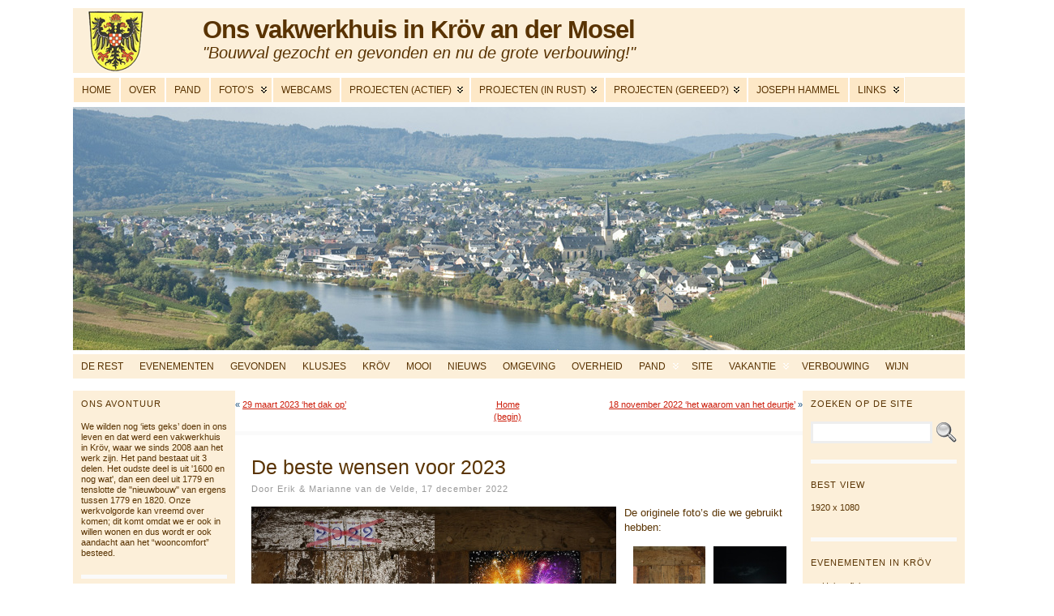

--- FILE ---
content_type: text/html; charset=UTF-8
request_url: https://www.kreuv.nl/wp_kreuv/?p=33842
body_size: 22255
content:
<!DOCTYPE html PUBLIC "-//W3C//DTD XHTML 1.0 Transitional//EN" "http://www.w3.org/TR/xhtml1/DTD/xhtml1-transitional.dtd">
<html xmlns="http://www.w3.org/1999/xhtml" lang="nl">
<head>
<meta http-equiv="Content-Type" content="text/html; charset=UTF-8" />
<title>De beste wensen voor 2023 &#171; Ons vakwerkhuis in Kröv an der Mosel</title>
<link rel="shortcut icon" href="https://www.kreuv.nl/wp_kreuv/wp-content/ata-images/fff-house.ico" />
<link rel="profile" href="https://gmpg.org/xfn/11" />
<link rel="pingback" href="https://www.kreuv.nl/wp_kreuv/xmlrpc.php" />
<meta name='robots' content='max-image-preview:large' />
<link rel="alternate" type="application/rss+xml" title="Ons vakwerkhuis in Kröv an der Mosel &raquo; Feed" href="https://www.kreuv.nl/wp_kreuv/?feed=rss2" />
<link rel="alternate" type="application/rss+xml" title="Ons vakwerkhuis in Kröv an der Mosel &raquo; reacties feed" href="https://www.kreuv.nl/wp_kreuv/?feed=comments-rss2" />
<link rel="alternate" type="application/rss+xml" title="Ons vakwerkhuis in Kröv an der Mosel &raquo; De beste wensen voor 2023 Reacties feed" href="https://www.kreuv.nl/wp_kreuv/?feed=rss2&#038;p=33842" />
<link rel="alternate" title="oEmbed (JSON)" type="application/json+oembed" href="https://www.kreuv.nl/wp_kreuv/index.php?rest_route=%2Foembed%2F1.0%2Fembed&#038;url=https%3A%2F%2Fwww.kreuv.nl%2Fwp_kreuv%2F%3Fp%3D33842" />
<link rel="alternate" title="oEmbed (XML)" type="text/xml+oembed" href="https://www.kreuv.nl/wp_kreuv/index.php?rest_route=%2Foembed%2F1.0%2Fembed&#038;url=https%3A%2F%2Fwww.kreuv.nl%2Fwp_kreuv%2F%3Fp%3D33842&#038;format=xml" />
<style id='wp-img-auto-sizes-contain-inline-css' type='text/css'>
img:is([sizes=auto i],[sizes^="auto," i]){contain-intrinsic-size:3000px 1500px}
/*# sourceURL=wp-img-auto-sizes-contain-inline-css */
</style>
<style id='wp-emoji-styles-inline-css' type='text/css'>

	img.wp-smiley, img.emoji {
		display: inline !important;
		border: none !important;
		box-shadow: none !important;
		height: 1em !important;
		width: 1em !important;
		margin: 0 0.07em !important;
		vertical-align: -0.1em !important;
		background: none !important;
		padding: 0 !important;
	}
/*# sourceURL=wp-emoji-styles-inline-css */
</style>
<style id='wp-block-library-inline-css' type='text/css'>
:root{--wp-block-synced-color:#7a00df;--wp-block-synced-color--rgb:122,0,223;--wp-bound-block-color:var(--wp-block-synced-color);--wp-editor-canvas-background:#ddd;--wp-admin-theme-color:#007cba;--wp-admin-theme-color--rgb:0,124,186;--wp-admin-theme-color-darker-10:#006ba1;--wp-admin-theme-color-darker-10--rgb:0,107,160.5;--wp-admin-theme-color-darker-20:#005a87;--wp-admin-theme-color-darker-20--rgb:0,90,135;--wp-admin-border-width-focus:2px}@media (min-resolution:192dpi){:root{--wp-admin-border-width-focus:1.5px}}.wp-element-button{cursor:pointer}:root .has-very-light-gray-background-color{background-color:#eee}:root .has-very-dark-gray-background-color{background-color:#313131}:root .has-very-light-gray-color{color:#eee}:root .has-very-dark-gray-color{color:#313131}:root .has-vivid-green-cyan-to-vivid-cyan-blue-gradient-background{background:linear-gradient(135deg,#00d084,#0693e3)}:root .has-purple-crush-gradient-background{background:linear-gradient(135deg,#34e2e4,#4721fb 50%,#ab1dfe)}:root .has-hazy-dawn-gradient-background{background:linear-gradient(135deg,#faaca8,#dad0ec)}:root .has-subdued-olive-gradient-background{background:linear-gradient(135deg,#fafae1,#67a671)}:root .has-atomic-cream-gradient-background{background:linear-gradient(135deg,#fdd79a,#004a59)}:root .has-nightshade-gradient-background{background:linear-gradient(135deg,#330968,#31cdcf)}:root .has-midnight-gradient-background{background:linear-gradient(135deg,#020381,#2874fc)}:root{--wp--preset--font-size--normal:16px;--wp--preset--font-size--huge:42px}.has-regular-font-size{font-size:1em}.has-larger-font-size{font-size:2.625em}.has-normal-font-size{font-size:var(--wp--preset--font-size--normal)}.has-huge-font-size{font-size:var(--wp--preset--font-size--huge)}.has-text-align-center{text-align:center}.has-text-align-left{text-align:left}.has-text-align-right{text-align:right}.has-fit-text{white-space:nowrap!important}#end-resizable-editor-section{display:none}.aligncenter{clear:both}.items-justified-left{justify-content:flex-start}.items-justified-center{justify-content:center}.items-justified-right{justify-content:flex-end}.items-justified-space-between{justify-content:space-between}.screen-reader-text{border:0;clip-path:inset(50%);height:1px;margin:-1px;overflow:hidden;padding:0;position:absolute;width:1px;word-wrap:normal!important}.screen-reader-text:focus{background-color:#ddd;clip-path:none;color:#444;display:block;font-size:1em;height:auto;left:5px;line-height:normal;padding:15px 23px 14px;text-decoration:none;top:5px;width:auto;z-index:100000}html :where(.has-border-color){border-style:solid}html :where([style*=border-top-color]){border-top-style:solid}html :where([style*=border-right-color]){border-right-style:solid}html :where([style*=border-bottom-color]){border-bottom-style:solid}html :where([style*=border-left-color]){border-left-style:solid}html :where([style*=border-width]){border-style:solid}html :where([style*=border-top-width]){border-top-style:solid}html :where([style*=border-right-width]){border-right-style:solid}html :where([style*=border-bottom-width]){border-bottom-style:solid}html :where([style*=border-left-width]){border-left-style:solid}html :where(img[class*=wp-image-]){height:auto;max-width:100%}:where(figure){margin:0 0 1em}html :where(.is-position-sticky){--wp-admin--admin-bar--position-offset:var(--wp-admin--admin-bar--height,0px)}@media screen and (max-width:600px){html :where(.is-position-sticky){--wp-admin--admin-bar--position-offset:0px}}

/*# sourceURL=wp-block-library-inline-css */
</style><style id='global-styles-inline-css' type='text/css'>
:root{--wp--preset--aspect-ratio--square: 1;--wp--preset--aspect-ratio--4-3: 4/3;--wp--preset--aspect-ratio--3-4: 3/4;--wp--preset--aspect-ratio--3-2: 3/2;--wp--preset--aspect-ratio--2-3: 2/3;--wp--preset--aspect-ratio--16-9: 16/9;--wp--preset--aspect-ratio--9-16: 9/16;--wp--preset--color--black: #000000;--wp--preset--color--cyan-bluish-gray: #abb8c3;--wp--preset--color--white: #ffffff;--wp--preset--color--pale-pink: #f78da7;--wp--preset--color--vivid-red: #cf2e2e;--wp--preset--color--luminous-vivid-orange: #ff6900;--wp--preset--color--luminous-vivid-amber: #fcb900;--wp--preset--color--light-green-cyan: #7bdcb5;--wp--preset--color--vivid-green-cyan: #00d084;--wp--preset--color--pale-cyan-blue: #8ed1fc;--wp--preset--color--vivid-cyan-blue: #0693e3;--wp--preset--color--vivid-purple: #9b51e0;--wp--preset--gradient--vivid-cyan-blue-to-vivid-purple: linear-gradient(135deg,rgb(6,147,227) 0%,rgb(155,81,224) 100%);--wp--preset--gradient--light-green-cyan-to-vivid-green-cyan: linear-gradient(135deg,rgb(122,220,180) 0%,rgb(0,208,130) 100%);--wp--preset--gradient--luminous-vivid-amber-to-luminous-vivid-orange: linear-gradient(135deg,rgb(252,185,0) 0%,rgb(255,105,0) 100%);--wp--preset--gradient--luminous-vivid-orange-to-vivid-red: linear-gradient(135deg,rgb(255,105,0) 0%,rgb(207,46,46) 100%);--wp--preset--gradient--very-light-gray-to-cyan-bluish-gray: linear-gradient(135deg,rgb(238,238,238) 0%,rgb(169,184,195) 100%);--wp--preset--gradient--cool-to-warm-spectrum: linear-gradient(135deg,rgb(74,234,220) 0%,rgb(151,120,209) 20%,rgb(207,42,186) 40%,rgb(238,44,130) 60%,rgb(251,105,98) 80%,rgb(254,248,76) 100%);--wp--preset--gradient--blush-light-purple: linear-gradient(135deg,rgb(255,206,236) 0%,rgb(152,150,240) 100%);--wp--preset--gradient--blush-bordeaux: linear-gradient(135deg,rgb(254,205,165) 0%,rgb(254,45,45) 50%,rgb(107,0,62) 100%);--wp--preset--gradient--luminous-dusk: linear-gradient(135deg,rgb(255,203,112) 0%,rgb(199,81,192) 50%,rgb(65,88,208) 100%);--wp--preset--gradient--pale-ocean: linear-gradient(135deg,rgb(255,245,203) 0%,rgb(182,227,212) 50%,rgb(51,167,181) 100%);--wp--preset--gradient--electric-grass: linear-gradient(135deg,rgb(202,248,128) 0%,rgb(113,206,126) 100%);--wp--preset--gradient--midnight: linear-gradient(135deg,rgb(2,3,129) 0%,rgb(40,116,252) 100%);--wp--preset--font-size--small: 13px;--wp--preset--font-size--medium: 20px;--wp--preset--font-size--large: 36px;--wp--preset--font-size--x-large: 42px;--wp--preset--spacing--20: 0.44rem;--wp--preset--spacing--30: 0.67rem;--wp--preset--spacing--40: 1rem;--wp--preset--spacing--50: 1.5rem;--wp--preset--spacing--60: 2.25rem;--wp--preset--spacing--70: 3.38rem;--wp--preset--spacing--80: 5.06rem;--wp--preset--shadow--natural: 6px 6px 9px rgba(0, 0, 0, 0.2);--wp--preset--shadow--deep: 12px 12px 50px rgba(0, 0, 0, 0.4);--wp--preset--shadow--sharp: 6px 6px 0px rgba(0, 0, 0, 0.2);--wp--preset--shadow--outlined: 6px 6px 0px -3px rgb(255, 255, 255), 6px 6px rgb(0, 0, 0);--wp--preset--shadow--crisp: 6px 6px 0px rgb(0, 0, 0);}:where(.is-layout-flex){gap: 0.5em;}:where(.is-layout-grid){gap: 0.5em;}body .is-layout-flex{display: flex;}.is-layout-flex{flex-wrap: wrap;align-items: center;}.is-layout-flex > :is(*, div){margin: 0;}body .is-layout-grid{display: grid;}.is-layout-grid > :is(*, div){margin: 0;}:where(.wp-block-columns.is-layout-flex){gap: 2em;}:where(.wp-block-columns.is-layout-grid){gap: 2em;}:where(.wp-block-post-template.is-layout-flex){gap: 1.25em;}:where(.wp-block-post-template.is-layout-grid){gap: 1.25em;}.has-black-color{color: var(--wp--preset--color--black) !important;}.has-cyan-bluish-gray-color{color: var(--wp--preset--color--cyan-bluish-gray) !important;}.has-white-color{color: var(--wp--preset--color--white) !important;}.has-pale-pink-color{color: var(--wp--preset--color--pale-pink) !important;}.has-vivid-red-color{color: var(--wp--preset--color--vivid-red) !important;}.has-luminous-vivid-orange-color{color: var(--wp--preset--color--luminous-vivid-orange) !important;}.has-luminous-vivid-amber-color{color: var(--wp--preset--color--luminous-vivid-amber) !important;}.has-light-green-cyan-color{color: var(--wp--preset--color--light-green-cyan) !important;}.has-vivid-green-cyan-color{color: var(--wp--preset--color--vivid-green-cyan) !important;}.has-pale-cyan-blue-color{color: var(--wp--preset--color--pale-cyan-blue) !important;}.has-vivid-cyan-blue-color{color: var(--wp--preset--color--vivid-cyan-blue) !important;}.has-vivid-purple-color{color: var(--wp--preset--color--vivid-purple) !important;}.has-black-background-color{background-color: var(--wp--preset--color--black) !important;}.has-cyan-bluish-gray-background-color{background-color: var(--wp--preset--color--cyan-bluish-gray) !important;}.has-white-background-color{background-color: var(--wp--preset--color--white) !important;}.has-pale-pink-background-color{background-color: var(--wp--preset--color--pale-pink) !important;}.has-vivid-red-background-color{background-color: var(--wp--preset--color--vivid-red) !important;}.has-luminous-vivid-orange-background-color{background-color: var(--wp--preset--color--luminous-vivid-orange) !important;}.has-luminous-vivid-amber-background-color{background-color: var(--wp--preset--color--luminous-vivid-amber) !important;}.has-light-green-cyan-background-color{background-color: var(--wp--preset--color--light-green-cyan) !important;}.has-vivid-green-cyan-background-color{background-color: var(--wp--preset--color--vivid-green-cyan) !important;}.has-pale-cyan-blue-background-color{background-color: var(--wp--preset--color--pale-cyan-blue) !important;}.has-vivid-cyan-blue-background-color{background-color: var(--wp--preset--color--vivid-cyan-blue) !important;}.has-vivid-purple-background-color{background-color: var(--wp--preset--color--vivid-purple) !important;}.has-black-border-color{border-color: var(--wp--preset--color--black) !important;}.has-cyan-bluish-gray-border-color{border-color: var(--wp--preset--color--cyan-bluish-gray) !important;}.has-white-border-color{border-color: var(--wp--preset--color--white) !important;}.has-pale-pink-border-color{border-color: var(--wp--preset--color--pale-pink) !important;}.has-vivid-red-border-color{border-color: var(--wp--preset--color--vivid-red) !important;}.has-luminous-vivid-orange-border-color{border-color: var(--wp--preset--color--luminous-vivid-orange) !important;}.has-luminous-vivid-amber-border-color{border-color: var(--wp--preset--color--luminous-vivid-amber) !important;}.has-light-green-cyan-border-color{border-color: var(--wp--preset--color--light-green-cyan) !important;}.has-vivid-green-cyan-border-color{border-color: var(--wp--preset--color--vivid-green-cyan) !important;}.has-pale-cyan-blue-border-color{border-color: var(--wp--preset--color--pale-cyan-blue) !important;}.has-vivid-cyan-blue-border-color{border-color: var(--wp--preset--color--vivid-cyan-blue) !important;}.has-vivid-purple-border-color{border-color: var(--wp--preset--color--vivid-purple) !important;}.has-vivid-cyan-blue-to-vivid-purple-gradient-background{background: var(--wp--preset--gradient--vivid-cyan-blue-to-vivid-purple) !important;}.has-light-green-cyan-to-vivid-green-cyan-gradient-background{background: var(--wp--preset--gradient--light-green-cyan-to-vivid-green-cyan) !important;}.has-luminous-vivid-amber-to-luminous-vivid-orange-gradient-background{background: var(--wp--preset--gradient--luminous-vivid-amber-to-luminous-vivid-orange) !important;}.has-luminous-vivid-orange-to-vivid-red-gradient-background{background: var(--wp--preset--gradient--luminous-vivid-orange-to-vivid-red) !important;}.has-very-light-gray-to-cyan-bluish-gray-gradient-background{background: var(--wp--preset--gradient--very-light-gray-to-cyan-bluish-gray) !important;}.has-cool-to-warm-spectrum-gradient-background{background: var(--wp--preset--gradient--cool-to-warm-spectrum) !important;}.has-blush-light-purple-gradient-background{background: var(--wp--preset--gradient--blush-light-purple) !important;}.has-blush-bordeaux-gradient-background{background: var(--wp--preset--gradient--blush-bordeaux) !important;}.has-luminous-dusk-gradient-background{background: var(--wp--preset--gradient--luminous-dusk) !important;}.has-pale-ocean-gradient-background{background: var(--wp--preset--gradient--pale-ocean) !important;}.has-electric-grass-gradient-background{background: var(--wp--preset--gradient--electric-grass) !important;}.has-midnight-gradient-background{background: var(--wp--preset--gradient--midnight) !important;}.has-small-font-size{font-size: var(--wp--preset--font-size--small) !important;}.has-medium-font-size{font-size: var(--wp--preset--font-size--medium) !important;}.has-large-font-size{font-size: var(--wp--preset--font-size--large) !important;}.has-x-large-font-size{font-size: var(--wp--preset--font-size--x-large) !important;}
/*# sourceURL=global-styles-inline-css */
</style>

<style id='classic-theme-styles-inline-css' type='text/css'>
/*! This file is auto-generated */
.wp-block-button__link{color:#fff;background-color:#32373c;border-radius:9999px;box-shadow:none;text-decoration:none;padding:calc(.667em + 2px) calc(1.333em + 2px);font-size:1.125em}.wp-block-file__button{background:#32373c;color:#fff;text-decoration:none}
/*# sourceURL=/wp-includes/css/classic-themes.min.css */
</style>
<link rel='stylesheet' id='ngg_trigger_buttons-css' href='https://www.kreuv.nl/wp_kreuv/wp-content/plugins/nextgen-gallery/static/GalleryDisplay/trigger_buttons.css?ver=4.0.3' type='text/css' media='all' />
<link rel='stylesheet' id='shutter-0-css' href='https://www.kreuv.nl/wp_kreuv/wp-content/plugins/nextgen-gallery/static/Lightbox/shutter/shutter.css?ver=4.0.3' type='text/css' media='all' />
<link rel='stylesheet' id='fontawesome_v4_shim_style-css' href='https://www.kreuv.nl/wp_kreuv/wp-content/plugins/nextgen-gallery/static/FontAwesome/css/v4-shims.min.css?ver=84daf999097713a0fb150557629684ea' type='text/css' media='all' />
<link rel='stylesheet' id='fontawesome-css' href='https://www.kreuv.nl/wp_kreuv/wp-content/plugins/nextgen-gallery/static/FontAwesome/css/all.min.css?ver=84daf999097713a0fb150557629684ea' type='text/css' media='all' />
<link rel='stylesheet' id='nextgen_basic_singlepic_style-css' href='https://www.kreuv.nl/wp_kreuv/wp-content/plugins/nextgen-gallery/static/SinglePicture/nextgen_basic_singlepic.css?ver=4.0.3' type='text/css' media='all' />
<script type="text/javascript" src="https://www.kreuv.nl/wp_kreuv/wp-includes/js/jquery/jquery.min.js?ver=3.7.1" id="jquery-core-js"></script>
<script type="text/javascript" src="https://www.kreuv.nl/wp_kreuv/wp-includes/js/jquery/jquery-migrate.min.js?ver=3.4.1" id="jquery-migrate-js"></script>
<script type="text/javascript" id="photocrati_ajax-js-extra">
/* <![CDATA[ */
var photocrati_ajax = {"url":"https://www.kreuv.nl/wp_kreuv/index.php?photocrati_ajax=1","rest_url":"https://www.kreuv.nl/wp_kreuv/index.php?rest_route=/","wp_home_url":"https://www.kreuv.nl/wp_kreuv/index.php","wp_site_url":"https://www.kreuv.nl/wp_kreuv/index.php","wp_root_url":"https://www.kreuv.nl/wp_kreuv/index.php","wp_plugins_url":"https://www.kreuv.nl/wp_kreuv/wp-content/plugins","wp_content_url":"https://www.kreuv.nl/wp_kreuv/wp-content","wp_includes_url":"https://www.kreuv.nl/wp_kreuv/wp-includes/","ngg_param_slug":"nggallery","rest_nonce":"64c7b38826"};
//# sourceURL=photocrati_ajax-js-extra
/* ]]> */
</script>
<script type="text/javascript" src="https://www.kreuv.nl/wp_kreuv/wp-content/plugins/nextgen-gallery/static/Legacy/ajax.min.js?ver=4.0.3" id="photocrati_ajax-js"></script>
<script type="text/javascript" src="https://www.kreuv.nl/wp_kreuv/wp-content/plugins/nextgen-gallery/static/FontAwesome/js/v4-shims.min.js?ver=5.3.1" id="fontawesome_v4_shim-js"></script>
<script type="text/javascript" defer crossorigin="anonymous" data-auto-replace-svg="false" data-keep-original-source="false" data-search-pseudo-elements src="https://www.kreuv.nl/wp_kreuv/wp-content/plugins/nextgen-gallery/static/FontAwesome/js/all.min.js?ver=5.3.1" id="fontawesome-js"></script>
<link rel="canonical" href="https://www.kreuv.nl/wp_kreuv/?p=33842" />
		<script type="text/javascript">
			var _statcounter = _statcounter || [];
			_statcounter.push({"tags": {"author": "Marianne en Erik"}});
		</script>
		<style type="text/css">body{text-align:center;margin:0;padding:0;padding-top:10px;padding-bottom:10px;padding-left:20 px;font-family:verdana,arial,sans-serif;font-size:13px;line-height:1.4;color:#154c79}a:link,a:visited,a:active{color:#CC1D0A;font-weight:normal;text-decoration:underline;}a:hover{color:#BB766F;font-weight:normal;text-decoration:underline}ul,ol,dl,p,h1,h2,h3,h4,h5,h6{margin-top:10px;margin-bottom:10px;padding-top:0;padding-bottom:0;}ul ul,ul ol,ol ul,ol ol{margin-top:0;margin-bottom:0}code,pre{font-family:"Courier New",Courier,monospace;font-size:1em}pre{overflow:auto;word-wrap:normal;padding-bottom:1.5em;overflow-y:hidden;width:99%}abbr[title],acronym[title]{border-bottom:1px dotted}hr{display:block;height:2px;border:none;margin:0.5em auto;color:#cccccc;background-color:#cccccc}table{font-size:1em;}div.post,ul.commentlist li,ol.commentlist li{word-wrap:break-word;}pre,.wp_syntax{word-wrap:normal;}div#wrapper{text-align:center;margin-left:auto;margin-right:auto;display:block;width:1100px}div#container{position:relative;width:auto;margin-left:auto;margin-right:auto;text-align:left;display:block}table#layout{font-size:100%;width:100%;table-layout:fixed}.colone{width:200px}.colone-inner{width:200px}.coltwo{width:100% }.colthree-inner{width:200px}.colthree{width:200px}div#header.full-width{width:100%}div#header,td#header{width:auto;padding:0}table#logoarea,table#logoarea tr,table#logoarea td{margin:0;padding:0;background:none;border:0}table#logoarea{width:100%;border-spacing:0px;height:80px;background:#fcefd9}img.logo{display:block;margin:0 30px 0 15px}td.logoarea-logo{width:1%}h1.blogtitle,h2.blogtitle{ display:block;margin:0;padding:0;letter-spacing:-1px;line-height:1.0em;font-size:240%;margin-right:10px;margin-left:40px;font-smooth:always}h1.blogtitle a:link,h1.blogtitle a:visited,h1.blogtitle a:active,h2.blogtitle a:link,h2.blogtitle a:visited,h2.blogtitle a:active{ text-decoration:none;color:#593302;font-weight:bold;font-smooth:always}h1.blogtitle a:hover,h2.blogtitle a:hover{ text-decoration:none;color:#AC161B;font-weight:bold}p.tagline{border-bottom:15;margin:0;padding:0;font-size:1.0em;font-style:italic;font-weight:normal;font-size:150%;color:#593302;margin-right:200px;margin-left:40px}td.feed-icons{white-space:nowrap;}div.rss-box{height:1%;display:block;padding:10px 0 10px 10px;margin:0;width:280px}a.comments-icon{height:22px;line-height:22px;margin:0 5px 0 5px;padding-left:22px;display:block;text-decoration:none;float:right;white-space:nowrap}a.comments-icon:link,a.comments-icon:active,a.comments-icon:visited{background:transparent url(https://www.kreuv.nl/wp_kreuv/wp-content/themes/atahualpa/images/comment-gray.png) no-repeat scroll center left}a.comments-icon:hover{background:transparent url(https://www.kreuv.nl/wp_kreuv/wp-content/themes/atahualpa/images/comment.png) no-repeat scroll center left}a.posts-icon{height:22px;line-height:22px;margin:0 5px 0 0;padding-left:20px;display:block;text-decoration:none;float:right;white-space:nowrap}a.posts-icon:link,a.posts-icon:active,a.posts-icon:visited{background:transparent url(https://www.kreuv.nl/wp_kreuv/wp-content/themes/atahualpa/images/rss-gray.png) no-repeat scroll center left}a.posts-icon:hover{background:transparent url(https://www.kreuv.nl/wp_kreuv/wp-content/themes/atahualpa/images/rss.png) no-repeat scroll center left}a.email-icon{height:22px;line-height:22px;margin:0 5px 0 5px;padding-left:24px;display:block;text-decoration:none;float:right;white-space:nowrap}a.email-icon:link,a.email-icon:active,a.email-icon:visited{background:transparent url(https://www.kreuv.nl/wp_kreuv/wp-content/themes/atahualpa/images/email-gray.png) no-repeat scroll center left}a.email-icon:hover{background:transparent url(https://www.kreuv.nl/wp_kreuv/wp-content/themes/atahualpa/images/email.png) no-repeat scroll center left}td.search-box{height:1%}div.searchbox{height:35px;border-bottom:5;background:##fcefd9;width:200px;color:#ac1618;margin:0;padding:0}div.searchbox-form{margin:5px 10px 5px 10px}div.horbar1,div.horbar2{font-size:1px;clear:both;display:block;position:relative;padding:0;margin:0}div.horbar1{height:5px;background:#ffffff}div.horbar2{height:5px;background:#b00000;border-bottom:dashed 1px #cccccc}div.header-image-container-pre{position:relative;margin:0;padding:0;height:300px;}div.header-image-container{position:relative;margin:0;padding:0;height:300px;}div.codeoverlay{position:absolute;top:0;left:0;width:100%;height:100%}a.divclick:link,a.divclick:visited,a.divclick:active,a.divclick:hover{width:100%;height:100%;display:block;text-decoration:none}td#left{vertical-align:top;padding:0 10px;color:#593302;background:#fcefd9}td#left-inner{vertical-align:top;padding:0 10px;color:#593302}td#right{vertical-align:top;padding:0 10px;color:#593302 !important;background:#fcefd9}td#right-inner{vertical-align:top;padding:0 10px;color:#593302}td#middle{vertical-align:top;width:100%;padding:0 0 0 0;marging:0 0 0 0;margin-left:20px}div#footer.full-width{width:100%}div#footer,td#footer{width:auto;padding:10px;border-top:solid 5px #fafafa;text-align:center;color:#999;font-size:11px}div#footer a:link,div#footer a:visited,div#footer a:active,td#footer a:link,td#footer a:visited,td#footer a:active{text-decoration:none;color:#999;font-weight:normal}div#footer a:hover,td#footer a:hover{text-decoration:underline;color:#999;font-weight:normal}div.widget{display:block;width:auto;font-size:11px;line-height:1.2;color:#593302;padding:10px 0 20px 0;border-bottom:solid 5px #fafafa;margin-bottom:10px}div.widget-title{display:block;width:auto}div.widget-title h3,td#left h3.tw-widgettitle,td#right h3.tw-widgettitle,td#left ul.tw-nav-list,td#right ul.tw-nav-list{padding:0;margin:0;font-size:1em;font-weight:normal;color:#593302;margin-bottom:15px;text-transform:uppercase;letter-spacing:1px}div.widget ul,div.textwidget{display:block;width:auto;color:#593302}div.widget select{width:98%;margin-top:5px;}div.widget ul{list-style-type:none;margin:0;padding:0;width:auto}div.widget ul li{display:block;margin:2px 0 2px 0px;padding:0 0 0 0px;border-left:solid 0px #CCCCCC}div.widget ul li:hover,div.widget ul li.sfhover{display:block;width:auto;border-left:solid 0px #000000;}div.widget ul li ul li{margin:2px 0 2px 5px;padding:0 0 0 0px;border-left:solid 0px #CCCCCC;}div.widget ul li ul li:hover,div.widget ul li ul li.sfhover{border-left:solid 0px #000000;}div.widget ul li ul li ul li{margin:2px 0 2px 5px;padding:0 0 0 0px;border-left:solid 0px #CCCCCC;}div.widget ul li ul li ul li:hover,div.widget ul li ul li ul li.sfhover{border-left:solid 0px #000000;}div.widget a:link,div.widget a:visited,div.widget a:active,div.widget td a:link,div.widget td a:visited,div.widget td a:active,div.widget ul li a:link,div.widget ul li a:visited,div.widget ul li a:active{text-decoration:none;font-weight:normal;color:#593302;font-weight:normal;}div.widget ul li ul li a:link,div.widget ul li ul li a:visited,div.widget ul li ul li a:active{color:#365DA0;font-weight:normal;}div.widget ul li ul li ul li a:link,div.widget ul li ul li ul li a:visited,div.widget ul li ul li ul li a:active{color:#365DA0;font-weight:normal;}div.widget a:hover,div.widget ul li a:hover{color:#AC161B;}div.widget ul li ul li a:hover{color:#365DA0;}div.widget ul li ul li ul li a:hover{color:#365DA0;}div.widget ul li a:link,div.widget ul li a:visited,div.widget ul li a:active,div.widget ul li a:hover{display:inline}* html div.widget ul li a:link,* html div.widget ul li a:visited,* html div.widget ul li a:active,* html div.widget ul li a:hover{height:1%; } div.widget_nav_menu ul li,div.widget_pages ul li,div.widget_categories ul li{border-left:0 !important;padding:0 !important}div.widget_nav_menu ul li a:link,div.widget_nav_menu ul li a:visited,div.widget_nav_menu ul li a:active,div.widget_pages ul li a:link,div.widget_pages ul li a:visited,div.widget_pages ul li a:active,div.widget_categories ul li a:link,div.widget_categories ul li a:visited,div.widget_categories ul li a:active{padding:0 0 0 0px;border-left:solid 0px #CCCCCC}div.widget_nav_menu ul li a:hover,div.widget_pages ul li a:hover,div.widget_categories ul li a:hover{border-left:solid 0px #000000;}div.widget_nav_menu ul li ul li a:link,div.widget_nav_menu ul li ul li a:visited,div.widget_nav_menu ul li ul li a:active,div.widget_pages ul li ul li a:link,div.widget_pages ul li ul li a:visited,div.widget_pages ul li ul li a:active,div.widget_categories ul li ul li a:link,div.widget_categories ul li ul li a:visited,div.widget_categories ul li ul li a:active{padding:0 0 0 0px;border-left:solid 0px #CCCCCC}div.widget_nav_menu ul li ul li a:hover,div.widget_pages ul li ul li a:hover,div.widget_categories ul li ul li a:hover{border-left:solid 0px #000000;}div.widget_nav_menu ul li ul li ul li a:link,div.widget_nav_menu ul li ul li ul li a:visited,div.widget_nav_menu ul li ul li ul li a:active,div.widget_pages ul li ul li ul li a:link,div.widget_pages ul li ul li ul li a:visited,div.widget_pages ul li ul li ul li a:active,div.widget_categories ul li ul li ul li a:link,div.widget_categories ul li ul li ul li a:visited,div.widget_categories ul li ul li ul li a:active{padding:0 0 0 0px;border-left:solid 0px #CCCCCC}div.widget_nav_menu ul li ul li ul li a:hover,div.widget_pages ul li ul li ul li a:hover,div.widget_categories ul li ul li ul li a:hover{border-left:solid 0px #000000;}div.widget_nav_menu ul li a:link,div.widget_nav_menu ul li a:active,div.widget_nav_menu ul li a:visited,div.widget_nav_menu ul li a:hover,div.widget_pages ul li a:link,div.widget_pages ul li a:active,div.widget_pages ul li a:visited,div.widget_pages ul li a:hover{display:block !important}div.widget_categories ul li a:link,div.widget_categories ul li a:active,div.widget_categories ul li a:visited,div.widget_categories ul li a:hover{display:inline !important}table.subscribe{width:100%}table.subscribe td.email-text{padding:0 0 5px 0;vertical-align:top}table.subscribe td.email-field{padding:0;width:100%}table.subscribe td.email-button{padding:0 0 0 5px}table.subscribe td.post-text{padding:7px 0 0 0;vertical-align:top}table.subscribe td.comment-text{padding:7px 0 0 0;vertical-align:top}div.post,div.page{display:block;margin:0 0 5px 0;font-weight:normal;color:#593302;padding:20px 0 30px 0;backgroud:#fbf3e4;border-bottom:solid 5px #fafafa}div.sticky{background:#eee url('<?php bloginfo('template_directory');?>/images/sticky.gif') 99% 5% no-repeat;padding:10px}div.post-kicker{margin:0 0 5px 0}div.post-kicker a:link,div.post-kicker a:visited,div.post-kicker a:active{color:#999;text-decoration:none;text-transform:uppercase;letter-spacing:1px}div.post-kicker a:hover{color:#cc0000}div.post-headline{}div.post-headline h1,div.post-headline h2{ margin:0; padding:0;padding:0;margin:0 20px 0 20px;color:#593302;font-size:1.9em;line-height:1.2;font-weight:normal}div.post-headline h2 a:link,div.post-headline h2 a:visited,div.post-headline h2 a:active,div.post-headline h1 a:link,div.post-headline h1 a:visited,div.post-headline h1 a:active{font-weight:normal}div.post-headline h2 a:hover,div.post-headline h1 a:hover{}div.post-byline{margin:5px 20px 10px 20px;color:#999;letter-spacing:1px;font-size:11px}div.post-byline a:link,div.post-byline a:visited,div.post-byline a:active{}div.post-byline a:hover{}div.post-bodycopy{padding:0 20px 0 20px}div.post-bodycopy p{margin:1em 0;padding:0;display:block}div.post-pagination{}div.post-footer{clear:both;display:block;color:#999;text-transform:uppercase;letter-spacing:1px;font-size:11px;margin:0 20px 0 20px}div.post-footer a:link,div.post-footer a:visited,div.post-footer a:active{color:#999;font-weight:normal;text-decoration:none;margin:0 20px 0 20px}div.post-footer a:hover{color:#333;font-weight:normal;text-decoration:underline;margin:0 20px 0 20px}div.post-kicker img,div.post-byline img,div.post-footer img{border:0;padding:0;margin:0 0 -1px 0;background:none}span.post-ratings{display:inline-block;width:auto;white-space:nowrap}div.navigation-top{padding:10px 0;background:#fff;border-bottom:solid 5px #fafafa;margin-bottom:5px;font-size:11px}div.navigation-middle{padding:5px;background:#fff;margin:5px 0;font-size:11px}div.navigation-bottom{padding:5px;background:#fff;border-top:solid 5px #fafafa;margin:5px 0;font-size:11px}div.navigation-comments-above{padding:10px;margin:5px 0;border-bottom:solid 5px #fafafa}div.navigation-comments-below{padding:10px;margin-left:20px;border-bottom:solid 5px #fafafa}div.older{float:left;width:48%;text-align:left;margin:0;padding:0}div.newer{float:right;width:48%;text-align:right;margin:0;padding:0;}div.older-home{float:left;width:44%;text-align:left;margin:0;padding:0}div.newer-home{float:right;width:44%;text-align:right;margin:0;padding:0;}div.home{float:left;width:8%;text-align:center;margin:0;padding:0}form,.feedburner-email-form{margin:0;padding:0;}fieldset{border:1px solid #cccccc;width:auto;padding:0.35em 0.625em 0.75em;display:block;}legend{color:#000000;background:#f4f4f4;border:1px solid #cccccc;padding:2px 6px;margin-bottom:15px;}form p{margin:5px 0 0 0;padding:0;}div.xhtml-tags p{margin:0}label{margin-right:0.5em;font-family:arial;cursor:pointer;}input.text,input.textbox,input.password,input.file,input.TextField,textarea{padding:3px;color:#000000;border:solid 3px #eee}textarea{width:96%;}input.inputblur{color:#777777;width:95%}input.inputfocus{color:#000000;width:95%}input.highlight,textarea.highlight{background:#e8eff7;border-color:#37699f}.button,.Button,input[type=submit]{padding:0 2px;height:24px;line-height:16px;background-color:#777777;color:#ffffff;border:solid 2px #555555}input.buttonhover{padding:0 2px;cursor:pointer;background-color:#6b9c6b;color:#ffffff;border:solid 2px #496d49}form#commentform input#submit{ padding:0 .25em; overflow:visible}form#commentform input#submit[class]{width:auto}form#commentform input#submit{margin:0 20px 0 20px;font-size:1.2em;line-height:1.5em;height:30px}table.searchform{width:100%}table.searchform td.searchfield{padding:0;width:100%}table.searchform td.searchbutton{padding:0 0 0 5px}table.searchform td.searchbutton input{padding:0 0 0 5px}blockquote{height:1%;display:block;clear:both;color:#555555;padding:1em 1em;background:#f4f4f4;border:solid 1px #e1e1e1}blockquote blockquote{height:1%;display:block;clear:both;color:#444444;padding:1em 1em;background:#e1e1e1;border:solid 1px #d3d3d3}div.post table{border-collapse:collapse;margin:10px 0}div.post table caption{width:auto;margin:0 auto;background:#eeeeee;border:#999999;padding:4px 8px;color:#666666}div.post table th{background:#888888;color:#ffffff;font-weight:bold;font-size:90%;padding:4px 8px;border:solid 1px #ffffff;text-align:left}div.post table td{padding:4px 8px;background-color:#ffffff;border-bottom:1px solid #dddddd;text-align:left}div.post table tfoot td{}div.post table tr.alt td{background:#f4f4f4}div.post table tr.over td{background:#e2e2e2}#calendar_wrap{padding:0;border:none}table#wp-calendar{width:100%;font-size:90%;border-collapse:collapse;background-color:#ffffff;margin:0 auto}table#wp-calendar caption{width:auto;background:#eeeeee;border:none;padding:3px;margin:0 auto;font-size:1em}table#wp-calendar th{border:solid 1px #eeeeee;background-color:#999999;color:#ffffff;font-weight:bold;padding:2px;text-align:center}table#wp-calendar td{padding:0;line-height:18px;background-color:#ffffff;border:1px solid #dddddd;text-align:center}table#wp-calendar tfoot td{border:solid 1px #eeeeee;background-color:#eeeeee}table#wp-calendar td a{display:block;background-color:#eeeeee;width:100%;height:100%;padding:0}div#respond{margin-left:20px;background:#eee}p.thesetags{margin:10px 0}h3.reply,h3#reply-title{margin:0;padding:0 0 10px 0}ol.commentlist{margin:15px 0 25px 0;list-style-type:none;padding:0;display:block;border-top:dotted 1px #cccccc}ol.commentlist li{padding:15px 10px;display:block;height:1%;margin:0;background-color:#FFFFFF;border-bottom:dotted 1px #cccccc}ol.commentlist li.alt{display:block;height:1%;background-color:#EEEEEE;border-bottom:dotted 1px #cccccc}ol.commentlist li.authorcomment{display:block;height:1%;background-color:#FFECEC}ol.commentlist span.authorname{font-weight:bold;font-size:110%}ol.commentlist span.commentdate{color:#666666;font-size:90%;margin-bottom:5px;display:block}ol.commentlist span.editcomment{display:block}ol.commentlist li p{margin:2px 0 5px 0}div.comment-number{float:right;font-size:2em;line-height:2em;font-family:georgia,serif;font-weight:bold;color:#ddd;margin:-10px 0 0 0;position:relative;height:1%}div.comment-number a:link,div.comment-number a:visited,div.comment-number a:active{color:#ccc}textarea#comment{width:98%;margin:10px 0;display:block}ul.commentlist{margin:15px 0 15px 0;list-style-type:none;padding:0;display:block;border-top:dotted 1px #cccccc}ul.commentlist ul{margin:0;border:none;list-style-type:none;padding:0}ul.commentlist li{padding:0; margin:0;display:block;clear:both;height:1%;}ul.commentlist ul.children li{ margin-left:30px}ul.commentlist div.comment-container{padding:10px;margin:0}ul.children div.comment-container{background-color:transparent;border:dotted 1px #ccc;padding:10px;margin:0 10px 8px 0; border-radius:5px}ul.children div.bypostauthor{}ul.commentlist li.thread-even{background-color:#FFFFFF;border-bottom:dotted 1px #cccccc}ul.commentlist li.thread-odd{background-color:#EEEEEE;border-bottom:dotted 1px #cccccc}ul.commentlist div.bypostauthor{background-color:#FFECEC}ul.children div.bypostauthor{border:dotted 1px #FFBFBF}ul.commentlist span.authorname{font-size:110%}div.comment-meta a:link,div.comment-meta a:visited,div.comment-meta a:active,div.comment-meta a:hover{font-weight:normal}div#cancel-comment-reply{margin:-5px 0 10px 0}div.comment-number{float:right;font-size:2em;line-height:2em;font-family:georgia,serif;font-weight:bold;color:#ddd;margin:-10px 0 0 0;position:relative;height:1%}div.comment-number a:link,div.comment-number a:visited,div.comment-number a:active{color:#ccc}.page-numbers{padding:2px 6px;border:solid 1px #000000;border-radius:6px}span.current{background:#ddd}a.prev,a.next{border:none}a.page-numbers:link,a.page-numbers:visited,a.page-numbers:active{text-decoration:none;color:#CC1D0A;border-color:#CC1D0A}a.page-numbers:hover{text-decoration:none;color:#BB766F;border-color:#BB766F}div.xhtml-tags{display:none}abbr em{border:none !important;border-top:dashed 1px #aaa !important;display:inline-block !important;background:url(https://www.kreuv.nl/wp_kreuv/wp-content/themes/atahualpa/images/commentluv.gif) 0% 90% no-repeat;margin-top:8px;padding:5px 5px 2px 20px !important;font-style:normal}p.subscribe-to-comments{margin-bottom:10px}div#gsHeader{display:none;}div.g2_column{margin:0 !important;width:100% !important;font-size:1.2em}div#gsNavBar{border-top-width:0 !important}p.giDescription{font-size:1.2em;line-height:1 !important}p.giTitle{margin:0.3em 0 !important;font-size:1em;font-weight:normal;color:#666}div#wp-email img{border:0;padding:0}div#wp-email input,div#wp-email textarea{margin-top:5px;margin-bottom:2px}div#wp-email p{margin-bottom:10px}input#wp-email-submit{ padding:0; font-size:30px; height:50px; line-height:50px; overflow:visible;}img.WP-EmailIcon{ vertical-align:text-bottom !important}.tw-accordion .tw-widgettitle,.tw-accordion .tw-widgettitle:hover,.tw-accordion .tw-hovered,.tw-accordion .selected,.tw-accordion .selected:hover{ background:transparent !important; background-image:none !important}.tw-accordion .tw-widgettitle span{ padding-left:0 !important}.tw-accordion h3.tw-widgettitle{border-bottom:solid 1px #ccc}.tw-accordion h3.selected{border-bottom:none}td#left .without_title,td#right .without_title{ margin-top:0;margin-bottom:0}ul.tw-nav-list{border-bottom:solid 1px #999;display:block;margin-bottom:5px !important}td#left ul.tw-nav-list li,td#right ul.tw-nav-list li{padding:0 0 1px 0;margin:0 0 -1px 5px; border:solid 1px #ccc;border-bottom:none;border-radius:5px;border-bottom-right-radius:0;border-bottom-left-radius:0;background:#eee}td#left ul.tw-nav-list li.ui-tabs-selected,td#right ul.tw-nav-list li.ui-tabs-selected{ background:none;border:solid 1px #999;border-bottom:solid 1px #fff !important}ul.tw-nav-list li a:link,ul.tw-nav-list li a:visited,ul.tw-nav-list li a:active,ul.tw-nav-list li a:hover{padding:0 8px !important;background:none;border-left:none !important;outline:none}td#left ul.tw-nav-list li.ui-tabs-selected a,td#left li.ui-tabs-selected a:hover,td#right ul.tw-nav-list li.ui-tabs-selected a,td#right li.ui-tabs-selected a:hover{ color:#000000; text-decoration:none;font-weight:bold;background:none !important;outline:none}td#left .ui-tabs-panel,td#right .ui-tabs-panel{ margin:0; padding:0}img{border:0}#dbem-location-map img{ background:none !important}.post img{padding:0 0 0 0;margin:1px 0 0 0}.post img.size-full{margin:5px 0 5px 0}.post img.alignleft{float:left;margin:10px 10px 5px 0;}.post img.alignright{float:right;margin:10px 0 5px 10px;}.post img.aligncenter{display:block;margin:10px auto}.aligncenter,div.aligncenter{ display:block; margin-left:auto; margin-right:auto}.alignleft,div.alignleft{float:left;margin:10px 10px 5px 0}.alignright,div.alignright{ float:right; margin:10px 0 5px 10px}div.archives-page img{border:0;padding:0;background:none;margin-bottom:0;vertical-align:-10%}.wp-caption{max-width:96%;width:auto 100%;height:auto;display:block;padding:0 0 0 0;margin:0 0 0 0}* html .wp-caption{height:100%;}.wp-caption img{ margin:0 !important; padding:0 !important; border:0 none !important}.wp-caption-text,.wp-caption p.wp-caption-text{font-size:0.8em;line-height:0px;color:#666666;padding:0 0 0 0;margin:0 0 0 0}img.wp-post-image{float:left;border:0 0 0 0;padding:0 0 0 0;background:none;margin:0 0 0 0}img.wp-smiley{ float:none;border:none !important;margin:0 1px -1px 1px;padding:0 !important;background:none !important}img.avatar{float:left;display:block;margin-left:20px}#comment_quicktags{text-align:left;padding:10px 0 2px 0;display:block}#comment_quicktags input.ed_button{background:#f4f4f4;border:2px solid #cccccc;color:#444444;margin:2px 4px 2px 0;width:auto;padding:0 4px;height:24px;line-height:16px}#comment_quicktags input.ed_button_hover{background:#dddddd;border:2px solid #666666;color:#000000;margin:2px 4px 2px 0;width:auto;padding:0 4px;height:24px;line-height:16px;cursor:pointer}#comment_quicktags #ed_strong{font-weight:bold}#comment_quicktags #ed_em{font-style:italic}@media print{body{background:white;color:black;margin:0;font-size:10pt !important;font-family:arial,sans-serif;}div.post-footer{line-height:normal !important;color:#555 !important;font-size:9pt !important}a:link,a:visited,a:active,a:hover{text-decoration:underline !important;color:#000}h2{color:#000;font-size:14pt !important;font-weight:normal !important}h3{color:#000;font-size:12pt !important;}#header,#footer,.colone,.colone-inner,.colthree-inner,.colthree,.navigation,.navigation-top,.navigation-middle,.navigation-bottom,.wp-pagenavi-navigation,#comment,#respond,.remove-for-print{display:none}td#left,td#right,td#left-inner,td#right-inner{width:0;display:none}td#middle{width:100% !important;display:block}*:lang(en) td#left{ display:none}*:lang(en) td#right{ display:none}*:lang(en) td#left-inner{ display:none}*:lang(en) td#right-inner{ display:none}td#left:empty{ display:none}td#right:empty{ display:none}td#left-inner:empty{ display:none}td#right-inner:empty{ display:none}}ul.rMenu,ul.rMenu ul,ul.rMenu li,ul.rMenu a{display:block;margin:0;padding:0}ul.rMenu,ul.rMenu li,ul.rMenu ul{list-style:none}ul.rMenu ul{display:none}ul.rMenu li{position:relative;z-index:1}ul.rMenu li:hover{z-index:999}ul.rMenu li:hover > ul{display:block;position:absolute}ul.rMenu li:hover{background-position:0 0} ul.rMenu-hor li{float:left;width:auto}ul.rMenu-hRight li{float:right}ul.sub-menu li,ul.rMenu-ver li{float:none}div#menu1 ul.sub-menu,div#menu1 ul.sub-menu ul,div#menu1 ul.rMenu-ver,div#menu1 ul.rMenu-ver ul{width:13em}div#menu2 ul.sub-menu,div#menu2 ul.sub-menu ul,div#menu2 ul.rMenu-ver,div#menu2 ul.rMenu-ver ul{width:14em}ul.rMenu-wide{width:100%}ul.rMenu-vRight{float:right}ul.rMenu-lFloat{float:left}ul.rMenu-noFloat{float:none}div.rMenu-center ul.rMenu{float:left;position:relative;left:50%}div.rMenu-center ul.rMenu li{position:relative;left:-50%}div.rMenu-center ul.rMenu li li{left:auto}ul.rMenu-hor ul{top:auto;right:auto;left:auto;margin-top:-1px}ul.rMenu-hor ul ul{margin-top:0;margin-left:0px}ul.sub-menu ul,ul.rMenu-ver ul{left:100%;right:auto;top:auto;top:0}ul.rMenu-vRight ul,ul.rMenu-hRight ul.sub-menu ul,ul.rMenu-hRight ul.rMenu-ver ul{left:-100%;right:auto;top:auto}ul.rMenu-hRight ul{left:auto;right:0;top:auto;margin-top:-1px}div#menu1 ul.rMenu{background:#FDE8C7;border:solid 1px #ffffff}div#menu2 ul.rMenu{background:#FCEFD9;border:}div#menu1 ul.rMenu li a{border:solid 1px #ffffff}div#menu2 ul.rMenu li a{border:}ul.rMenu-hor li{margin-bottom:-1px;margin-top:-1px;margin-left:-1px}ul#rmenu li{}ul#rmenu li ul li{}ul.rMenu-hor{padding-left:1px }ul.sub-menu li,ul.rMenu-ver li{margin-left:0;margin-top:-1px; }div#menu1 ul.sub-menu,div#menu1 ul.rMenu-ver{border-top:solid 1px #ffffff}div#menu2 ul.sub-menu,div#menu2 ul.rMenu-ver{border-top:}div#menu1 ul.rMenu li a{padding:4px 5px}div#menu2 ul.rMenu li a{padding:4px 5px}div#menu1 ul.rMenu li a:link,div#menu1 ul.rMenu li a:hover,div#menu1 ul.rMenu li a:visited,div#menu1 ul.rMenu li a:active{text-decoration:none;margin:0;color:#593302;text-transform:uppercase;font:12px Verdana,sans-serif;}div#menu2 ul.rMenu li a:link,div#menu2 ul.rMenu li a:hover,div#menu2 ul.rMenu li a:visited,div#menu2 ul.rMenu li a:active{text-decoration:none;margin:0;color:#593302;text-transform:uppercase;font:12px Verdana,sans-serif;}div#menu1 ul.rMenu li{background-color:#FDE8C7}div#menu2 ul.rMenu li{background-color:#FCEFD9}div#menu1 ul.rMenu li:hover,div#menu1 ul.rMenu li.sfhover{background:#F2F2F2}div#menu2 ul.rMenu li:hover,div#menu2 ul.rMenu li.sfhover{background:#444444}div#menu1 ul.rMenu li.current-menu-item > a:link,div#menu1 ul.rMenu li.current-menu-item > a:active,div#menu1 ul.rMenu li.current-menu-item > a:hover,div#menu1 ul.rMenu li.current-menu-item > a:visited,div#menu1 ul.rMenu li.current_page_item > a:link,div#menu1 ul.rMenu li.current_page_item > a:active,div#menu1 ul.rMenu li.current_page_item > a:hover,div#menu1 ul.rMenu li.current_page_item > a:visited{background-color:#593302;color:#FDE8C7}div#menu1 ul.rMenu li.current-menu-item a:link,div#menu1 ul.rMenu li.current-menu-item a:active,div#menu1 ul.rMenu li.current-menu-item a:hover,div#menu1 ul.rMenu li.current-menu-item a:visited,div#menu1 ul.rMenu li.current_page_item a:link,div#menu1 ul.rMenu li.current_page_item a:active,div#menu1 ul.rMenu li.current_page_item a:hover,div#menu1 ul.rMenu li.current_page_item a:visited,div#menu1 ul.rMenu li a:hover{background-color:#593302;color:#FDE8C7}div#menu2 ul.rMenu li.current-menu-item > a:link,div#menu2 ul.rMenu li.current-menu-item > a:active,div#menu2 ul.rMenu li.current-menu-item > a:hover,div#menu2 ul.rMenu li.current-menu-item > a:visited,div#menu2 ul.rMenu li.current-cat > a:link,div#menu2 ul.rMenu li.current-cat > a:active,div#menu2 ul.rMenu li.current-cat > a:hover,div#menu2 ul.rMenu li.current-cat > a:visited{background-color:#593302;color:#FDE8C7}div#menu2 ul.rMenu li.current-menu-item a:link,div#menu2 ul.rMenu li.current-menu-item a:active,div#menu2 ul.rMenu li.current-menu-item a:hover,div#menu2 ul.rMenu li.current-menu-item a:visited,div#menu2 ul.rMenu li.current-cat a:link,div#menu2 ul.rMenu li.current-cat a:active,div#menu2 ul.rMenu li.current-cat a:hover,div#menu2 ul.rMenu li.current-cat a:visited,div#menu2 ul.rMenu li a:hover{background-color:#593302;color:#FDE8C7}div#menu1 ul.rMenu li.rMenu-expand a,div#menu1 ul.rMenu li.rMenu-expand li.rMenu-expand a,div#menu1 ul.rMenu li.rMenu-expand li.rMenu-expand li.rMenu-expand a,div#menu1 ul.rMenu li.rMenu-expand li.rMenu-expand li.rMenu-expand li.rMenu-expand a,div#menu1 ul.rMenu li.rMenu-expand li.rMenu-expand li.rMenu-expand li.rMenu-expand li.rMenu-expand a,div#menu1 ul.rMenu li.rMenu-expand li.rMenu-expand li.rMenu-expand li.rMenu-expand li.rMenu-expand li.rMenu-expand a,div#menu1 ul.rMenu li.rMenu-expand li.rMenu-expand li.rMenu-expand li.rMenu-expand li.rMenu-expand li.rMenu-expand li.rMenu-expand a,div#menu1 ul.rMenu li.rMenu-expand li.rMenu-expand li.rMenu-expand li.rMenu-expand li.rMenu-expand li.rMenu-expand li.rMenu-expand li.rMenu-expand a,div#menu1 ul.rMenu li.rMenu-expand li.rMenu-expand li.rMenu-expand li.rMenu-expand li.rMenu-expand li.rMenu-expand li.rMenu-expand li.rMenu-expand li.rMenu-expand a,div#menu1 ul.rMenu li.rMenu-expand li.rMenu-expand li.rMenu-expand li.rMenu-expand li.rMenu-expand li.rMenu-expand li.rMenu-expand li.rMenu-expand li.rMenu-expand li.rMenu-expand a{padding-right:15px;padding-left:5px;background-repeat:no-repeat;background-position:100% 50%;background-image:url(https://www.kreuv.nl/wp_kreuv/wp-content/themes/atahualpa/images/expand-right.gif)}div#menu2 ul.rMenu li.rMenu-expand a,div#menu2 ul.rMenu li.rMenu-expand li.rMenu-expand a,div#menu2 ul.rMenu li.rMenu-expand li.rMenu-expand li.rMenu-expand a,div#menu2 ul.rMenu li.rMenu-expand li.rMenu-expand li.rMenu-expand li.rMenu-expand a,div#menu2 ul.rMenu li.rMenu-expand li.rMenu-expand li.rMenu-expand li.rMenu-expand li.rMenu-expand a,div#menu2 ul.rMenu li.rMenu-expand li.rMenu-expand li.rMenu-expand li.rMenu-expand li.rMenu-expand li.rMenu-expand a,div#menu2 ul.rMenu li.rMenu-expand li.rMenu-expand li.rMenu-expand li.rMenu-expand li.rMenu-expand li.rMenu-expand li.rMenu-expand a,div#menu2 ul.rMenu li.rMenu-expand li.rMenu-expand li.rMenu-expand li.rMenu-expand li.rMenu-expand li.rMenu-expand li.rMenu-expand li.rMenu-expand a,div#menu2 ul.rMenu li.rMenu-expand li.rMenu-expand li.rMenu-expand li.rMenu-expand li.rMenu-expand li.rMenu-expand li.rMenu-expand li.rMenu-expand li.rMenu-expand a,div#menu2 ul.rMenu li.rMenu-expand li.rMenu-expand li.rMenu-expand li.rMenu-expand li.rMenu-expand li.rMenu-expand li.rMenu-expand li.rMenu-expand li.rMenu-expand li.rMenu-expand a{padding-right:15px;padding-left:5px;background-repeat:no-repeat;background-position:100% 50%;background-image:url(https://www.kreuv.nl/wp_kreuv/wp-content/themes/atahualpa/images/expand-right-white.gif)}ul.rMenu-vRight li.rMenu-expand a,ul.rMenu-vRight li.rMenu-expand li.rMenu-expand a,ul.rMenu-vRight li.rMenu-expand li.rMenu-expand li.rMenu-expand a,ul.rMenu-vRight li.rMenu-expand li.rMenu-expand li.rMenu-expand li.rMenu-expand a,ul.rMenu-vRight li.rMenu-expand li.rMenu-expand li.rMenu-expand li.rMenu-expand li.rMenu-expand a,ul.rMenu-vRight li.rMenu-expand li.rMenu-expand li.rMenu-expand li.rMenu-expand li.rMenu-expand li.rMenu-expand a,ul.rMenu-vRight li.rMenu-expand li.rMenu-expand li.rMenu-expand li.rMenu-expand li.rMenu-expand li.rMenu-expand li.rMenu-expand a,ul.rMenu-vRight li.rMenu-expand li.rMenu-expand li.rMenu-expand li.rMenu-expand li.rMenu-expand li.rMenu-expand li.rMenu-expand li.rMenu-expand a,ul.rMenu-vRight li.rMenu-expand li.rMenu-expand li.rMenu-expand li.rMenu-expand li.rMenu-expand li.rMenu-expand li.rMenu-expand li.rMenu-expand li.rMenu-expand a,ul.rMenu-vRight li.rMenu-expand li.rMenu-expand li.rMenu-expand li.rMenu-expand li.rMenu-expand li.rMenu-expand li.rMenu-expand li.rMenu-expand li.rMenu-expand li.rMenu-expand a,ul.rMenu-hRight li.rMenu-expand a,ul.rMenu-hRight li.rMenu-expand li.rMenu-expand a,ul.rMenu-hRight li.rMenu-expand li.rMenu-expand li.rMenu-expand a,ul.rMenu-hRight li.rMenu-expand li.rMenu-expand li.rMenu-expand li.rMenu-expand a,ul.rMenu-hRight li.rMenu-expand li.rMenu-expand li.rMenu-expand li.rMenu-expand li.rMenu-expand a,ul.rMenu-hRight li.rMenu-expand li.rMenu-expand li.rMenu-expand li.rMenu-expand li.rMenu-expand li.rMenu-expand a,ul.rMenu-hRight li.rMenu-expand li.rMenu-expand li.rMenu-expand li.rMenu-expand li.rMenu-expand li.rMenu-expand li.rMenu-expand a,ul.rMenu-hRight li.rMenu-expand li.rMenu-expand li.rMenu-expand li.rMenu-expand li.rMenu-expand li.rMenu-expand li.rMenu-expand li.rMenu-expand a,ul.rMenu-hRight li.rMenu-expand li.rMenu-expand li.rMenu-expand li.rMenu-expand li.rMenu-expand li.rMenu-expand li.rMenu-expand li.rMenu-expand li.rMenu-expand a,ul.rMenu-hRight li.rMenu-expand li.rMenu-expand li.rMenu-expand li.rMenu-expand li.rMenu-expand li.rMenu-expand li.rMenu-expand li.rMenu-expand li.rMenu-expand li.rMenu-expand a{padding-right:5px;padding-left:20px;background-image:url(https://www.kreuv.nl/wp_kreuv/wp-content/themes/atahualpa/images/expand-left.gif);background-repeat:no-repeat;background-position:-5px 50%}div#menu1 ul.rMenu-hor li.rMenu-expand a{padding-left:5px;padding-right:15px !important;background-position:100% 50%;background-image:url(https://www.kreuv.nl/wp_kreuv/wp-content/themes/atahualpa/images/expand-down.gif)}div#menu2 ul.rMenu-hor li.rMenu-expand a{padding-left:5px;padding-right:15px !important;background-position:100% 50%;background-image:url(https://www.kreuv.nl/wp_kreuv/wp-content/themes/atahualpa/images/expand-down-white.gif)}div#menu1 ul.rMenu li.rMenu-expand li a,div#menu1 ul.rMenu li.rMenu-expand li.rMenu-expand li a,div#menu1 ul.rMenu li.rMenu-expand li.rMenu-expand li.rMenu-expand li a,div#menu1 ul.rMenu li.rMenu-expand li.rMenu-expand li.rMenu-expand li.rMenu-expand li a,div#menu1 ul.rMenu li.rMenu-expand li.rMenu-expand li.rMenu-expand li.rMenu-expand li.rMenu-expand li a{background-image:none;padding-right:5px;padding-left:5px}div#menu2 ul.rMenu li.rMenu-expand li a,div#menu2 ul.rMenu li.rMenu-expand li.rMenu-expand li a,div#menu2 ul.rMenu li.rMenu-expand li.rMenu-expand li.rMenu-expand li a,div#menu2 ul.rMenu li.rMenu-expand li.rMenu-expand li.rMenu-expand li.rMenu-expand li a,div#menu2 ul.rMenu li.rMenu-expand li.rMenu-expand li.rMenu-expand li.rMenu-expand li.rMenu-expand li a{background-image:none;padding-right:5px;padding-left:5px}* html ul.rMenu{display:inline-block;display:block;position:relative;position:static}* html ul.rMenu ul{float:left;float:none}ul.rMenu ul{background-color:#fff}* html ul.sub-menu li,* html ul.rMenu-ver li,* html ul.rMenu-hor li ul.sub-menu li,* html ul.rMenu-hor li ul.rMenu-ver li{width:100%;float:left;clear:left}*:first-child+html ul.sub-menu > li:hover ul,*:first-child+html ul.rMenu-ver > li:hover ul{min-width:0}ul.rMenu li a{position:relative;min-width:0}* html ul.rMenu-hor li{width:6em;width:auto}* html div.rMenu-center{position:relative;z-index:1}html:not([lang*=""]) div.rMenu-center ul.rMenu li a:hover{height:100%}html:not([lang*=""]) div.rMenu-center ul.rMenu li a:hover{height:auto}* html ul.rMenu ul{display:block;position:absolute}* html ul.rMenu ul,* html ul.rMenu-hor ul,* html ul.sub-menu ul,* html ul.rMenu-ver ul,* html ul.rMenu-vRight ul,* html ul.rMenu-hRight ul.sub-menu ul,* html ul.rMenu-hRight ul.rMenu-ver ul,* html ul.rMenu-hRight ul{left:-10000px}* html ul.rMenu li.sfhover{z-index:999}* html ul.rMenu li.sfhover ul{left:auto}* html ul.rMenu li.sfhover ul ul,* html ul.rMenu li.sfhover ul ul ul{display:none}* html ul.rMenu li.sfhover ul,* html ul.rMenu li li.sfhover ul,* html ul.rMenu li li li.sfhover ul{display:block}* html ul.sub-menu li.sfhover ul,* html ul.rMenu-ver li.sfhover ul{left:60%}* html ul.rMenu-vRight li.sfhover ul,* html ul.rMenu-hRight ul.sub-menu li.sfhover ul* html ul.rMenu-hRight ul.rMenu-ver li.sfhover ul{left:-60%}* html ul.rMenu iframe{position:absolute;left:0;top:0;z-index:-1}* html ul.rMenu{margin-left:1px}* html ul.rMenu ul,* html ul.rMenu ul ul,* html ul.rMenu ul ul ul,* html ul.rMenu ul ul ul ul{margin-left:0}.clearfix:after{ content:".";display:block;height:0;clear:both;visibility:hidden}.clearfix{min-width:0;display:inline-block;display:block}* html .clearfix{height:1%;}.clearboth{clear:both;height:1%;font-size:1%;line-height:1%;display:block;padding:0;margin:0}td#header{padding-bottom:15px}div.searchbox{position:absolute;top:20px;right:25px}div.searchbox input.text{border:none;padding:2px 15px 2px 3px;background:#fff url('<?php bloginfo('template_directory');?>/images/search2.gif') no-repeat right center;-moz-border-radius:5px;-webkit-border-radius:5px;border-radius:5px;height:15px;bolder:solid 1px #e7e7e7;font-size:11px}a.posts-icon{position:absolute;top:163px;right:140px;font-weight:normal;color:#fff;font-size:11px}a.comments-icon{position:absolute;top:163px;right:30px;font-weight:normal;color:#fff;font-size:11px}div#menu1 ul.rMenu{background:#fcefd9;border:none}div.widget ul li{padding:1px 5px 1px 14px !important;background:url('<?php bloginfo('template_directory');?>/images/bullets/gray-arrow.gif') no-repeat 0 4px}div.widget ul li a:hover{text-decoration:underline}ul.rMenu-hor ul,ul.rMenu-hRight ul{margin-top:0px;}ul.rMenu-hor li{margin-bottom:0px;margin-top:0px;margin-left:0px;}ul.rMenu-hor{padding-left:0px;}ul.rMenu-ver li{margin-top:0xp;}div#menu1 ul.rMenu li a,div#menu2 ul.rMenu li a{padding:8px 10px} div#menu1 ul.rMenu li.rMenu-expand a,div#menu2 ul.rMenu li.rMenu-expand a{padding:8px 22px 8px 10px !important;background-position:97% 50% !important} div#menu1 ul.rMenu li.rMenu-expand li a,div#menu2 ul.rMenu li.rMenu-expand li a{padding:5px 22px 5px 10px !important;background-position:97% 50% !important}div#menu2{background:#666666}div#menu1{background:#eee}h3#comments{margin:10px 0;padding:10px;font-weight:normal;background:#f5f5f5}ul.commentlist{border-top:0;margin:0;line-height:1.4;font-size:12px}ul.commentlist li.thread-odd,ul.commentlist li.thread-even{margin:5px 0;padding:10px;border-bottom:solid 5px #fafafa;background:#fff}span.authorname,span.authorname a{font-weight:normal;font-size:17px !important}div.commentmetadata a{color:#999;font-size:10px;text-transform:uppercase;letter-spacing:1px}</style>
<script type="text/javascript">
//<![CDATA[



/* JQUERY */
jQuery(document).ready(function(){ 
    
   
  jQuery("#rmenu li.rMenu-expand").hover(function(){
    jQuery(this).find('ul.rMenu-ver:first').css({"display":"block","position":"absolute"});
    jQuery(this).find('ul.rMenu-ver:first li').css({"display":"none"}).slideDown(500);	
  },function() {
    jQuery(this).find('ul.rMenu-ver:first').css("display","block");
    jQuery(this).find('ul.rMenu-ver:first li').css("display","block").slideUp(300);
	jQuery(this).find('ul.rMenu-ver:first').slideUp(300);
   });
  

	/* jQuery('ul#rmenu').superfish(); */
	/* jQuery('ul#rmenu').superfish().find('ul').bgIframe({opacity:false}); */
 
	
	
	
	
	/* Since 3.7.8: Auto resize videos (embed and iframe elements) 
	TODO: Parse parent's dimensions only once per layout column, not per video
	*/
	function bfa_resize_video() {
		jQuery('embed, iframe').each( function() {
			var video = jQuery(this),
			videoWidth = video.attr('width'); // use the attr here, not width() or css()
			videoParent = video.parent(),
			videoParentWidth = parseFloat( videoParent.css( 'width' ) ),
			videoParentBorder = parseFloat( videoParent.css( 'border-left-width' ) ) 
										+  parseFloat( videoParent.css( 'border-right-width' ) ),
			videoParentPadding = parseFloat( videoParent.css( 'padding-left' ) ) 
										+  parseFloat( videoParent.css( 'padding-right' ) ),
			maxWidth = videoParentWidth - videoParentBorder - videoParentPadding;

			if( videoWidth > maxWidth ) {
				var videoHeight = video.attr('height'),
				videoMaxHeight = ( maxWidth / videoWidth * videoHeight );
				video.attr({ width: maxWidth, height: videoMaxHeight });
			} 

		});	
	}
	bfa_resize_video();
	jQuery(window).resize( bfa_resize_video );

		
	jQuery(".post table tr").
		mouseover(function() {
			jQuery(this).addClass("over");
		}).
		mouseout(function() {
			jQuery(this).removeClass("over");
		});

	
	jQuery(".post table tr:even").
		addClass("alt");

	
	jQuery("input.text, input.TextField, input.file, input.password, textarea").
		focus(function () {  
			jQuery(this).addClass("highlight"); 
		}).
		blur(function () { 
			jQuery(this).removeClass("highlight"); 
		})
	
	jQuery("input.inputblur").
		focus(function () {  
			jQuery(this).addClass("inputfocus"); 
		}).
		blur(function () { 
			jQuery(this).removeClass("inputfocus"); 
		})

		

	
	jQuery("input.button, input.Button, input#submit").
		mouseover(function() {
			jQuery(this).addClass("buttonhover");
		}).
		mouseout(function() {
			jQuery(this).removeClass("buttonhover");
		});

	/* toggle "you can use these xhtml tags" */
	jQuery("a.xhtmltags").
		click(function(){ 
			jQuery("div.xhtml-tags").slideToggle(300); 
		});

	/* For the Tabbed Widgets plugin: */
	jQuery("ul.tw-nav-list").
		addClass("clearfix");

		
	
});

//]]>
</script>
		<style type="text/css" id="wp-custom-css">
			.ngg-gallery-thumbnail {
    border: none!important;
}
.ngg-widget img {
    border: 0 !important;
}
img {
	display: block;
}

.slideshowlink {
    margin: 0 !important;
}
.ngg-galleryoverview {
    margin-top: 0 !important;
}		</style>
		</head>
<body data-rsssl=1 class="wp-singular post-template-default single single-post postid-33842 single-format-standard wp-theme-atahualpa category-krov category-mooi category-nieuws" >

<div id="wrapper">
<div id="container">
<table id="layout" border="0" cellspacing="0" cellpadding="0">
<colgroup>
<col class="colone" /><col class="coltwo" />
<col class="colthree" /></colgroup> 


	<tr>

		<!-- Header -->
		<td id="header" colspan="3">

		<table id="logoarea" cellpadding="0" cellspacing="0" border="0" width="100%"><tr><td valign="middle" class="logoarea-logo"><a href="https://www.kreuv.nl/wp_kreuv/"><img class="logo" src="https://www.kreuv.nl/wp_kreuv/wp-content/ata-images/krovwapen.png" alt="Ons vakwerkhuis in Kröv an der Mosel" /></a></td><td valign="middle" class="logoarea-title"><h2 class="blogtitle"><a href="https://www.kreuv.nl/wp_kreuv/">Ons vakwerkhuis in Kröv an der Mosel</a></h2><p class="tagline">&quot;Bouwval gezocht en gevonden en nu de grote verbouwing!&quot;</p></td></tr></table> <div class="horbar1">&nbsp;</div> <div id="menu1"><ul id="rmenu2" class="clearfix rMenu-hor rMenu">
<li class="page_item"><a href="https://www.kreuv.nl/wp_kreuv/" title="Ons vakwerkhuis in Kröv an der Mosel"><span>Home</span></a></li>
<li class="page_item page-item-2"><a href="https://www.kreuv.nl/wp_kreuv/?page_id=2"><span>Over</span></a></li>
<li class="page_item page-item-432"><a href="https://www.kreuv.nl/wp_kreuv/?page_id=432"><span>Pand</span></a></li>
<li class="rMenu-expand page_item page-item-245 page_item_has_children"><a href="https://www.kreuv.nl/wp_kreuv/?page_id=245"><span>Foto&#8217;s</span></a>
 <ul class="rMenu-ver">
	<li class="page_item page-item-553"><a href="https://www.kreuv.nl/wp_kreuv/?page_id=553"><span>Pand</span></a></li>
	<li class="page_item page-item-778"><a href="https://www.kreuv.nl/wp_kreuv/?page_id=778"><span>Tuin</span></a></li>
	<li class="page_item page-item-366"><a href="https://www.kreuv.nl/wp_kreuv/?page_id=366"><span>Gevonden</span></a></li>
	<li class="rMenu-expand page_item page-item-2171 page_item_has_children"><a href="https://www.kreuv.nl/wp_kreuv/?page_id=2171"><span>Projecten</span></a>
	 <ul class="rMenu-ver">
		<li class="rMenu-expand page_item page-item-357 page_item_has_children"><a href="https://www.kreuv.nl/wp_kreuv/?page_id=357"><span>Tuintrap</span></a>
		 <ul class="rMenu-ver">
			<li class="page_item page-item-11657"><a href="https://www.kreuv.nl/wp_kreuv/?page_id=11657"><span>Stalen trap</span></a></li>
		</ul>
</li>
		<li class="page_item page-item-349"><a href="https://www.kreuv.nl/wp_kreuv/?page_id=349"><span>Klimop</span></a></li>
		<li class="page_item page-item-673"><a href="https://www.kreuv.nl/wp_kreuv/?page_id=673"><span>Keuken</span></a></li>
		<li class="page_item page-item-772"><a href="https://www.kreuv.nl/wp_kreuv/?page_id=772"><span>Hemelwaterafvoer</span></a></li>
		<li class="page_item page-item-819"><a href="https://www.kreuv.nl/wp_kreuv/?page_id=819"><span>Verwarming</span></a></li>
		<li class="page_item page-item-840"><a href="https://www.kreuv.nl/wp_kreuv/?page_id=840"><span>Dak</span></a></li>
		<li class="page_item page-item-2999"><a href="https://www.kreuv.nl/wp_kreuv/?page_id=2999"><span>De grote verbouwing</span></a></li>
		<li class="page_item page-item-4603"><a href="https://www.kreuv.nl/wp_kreuv/?page_id=4603"><span>Gebroken balken</span></a></li>
		<li class="page_item page-item-12785"><a href="https://www.kreuv.nl/wp_kreuv/?page_id=12785"><span>Garage</span></a></li>
		<li class="page_item page-item-4705"><a href="https://www.kreuv.nl/wp_kreuv/?page_id=4705"><span>Hout halen</span></a></li>
		<li class="page_item page-item-5124"><a href="https://www.kreuv.nl/wp_kreuv/?page_id=5124"><span>Koeienstal</span></a></li>
		<li class="page_item page-item-7569"><a href="https://www.kreuv.nl/wp_kreuv/?page_id=7569"><span>Dachständer</span></a></li>
		<li class="page_item page-item-7781"><a href="https://www.kreuv.nl/wp_kreuv/?page_id=7781"><span>Keukenvakwerk</span></a></li>
		<li class="page_item page-item-7797"><a href="https://www.kreuv.nl/wp_kreuv/?page_id=7797"><span>Woonkamertrap</span></a></li>
		<li class="page_item page-item-7825"><a href="https://www.kreuv.nl/wp_kreuv/?page_id=7825"><span>Nieuwe woonkamer</span></a></li>
		<li class="page_item page-item-8271"><a href="https://www.kreuv.nl/wp_kreuv/?page_id=8271"><span>Vloer boven keuken</span></a></li>
		<li class="page_item page-item-8428"><a href="https://www.kreuv.nl/wp_kreuv/?page_id=8428"><span>Vide</span></a></li>
		<li class="page_item page-item-8436"><a href="https://www.kreuv.nl/wp_kreuv/?page_id=8436"><span>2e dak deel</span></a></li>
		<li class="page_item page-item-9106"><a href="https://www.kreuv.nl/wp_kreuv/?page_id=9106"><span>Waterleiding</span></a></li>
		<li class="page_item page-item-11546"><a href="https://www.kreuv.nl/wp_kreuv/?page_id=11546"><span>Vakwerk rechts</span></a></li>
		<li class="page_item page-item-12262"><a href="https://www.kreuv.nl/wp_kreuv/?page_id=12262"><span>Slaapkamer</span></a></li>
		<li class="page_item page-item-12265"><a href="https://www.kreuv.nl/wp_kreuv/?page_id=12265"><span>Achtergevel</span></a></li>
		<li class="page_item page-item-24643"><a href="https://www.kreuv.nl/wp_kreuv/?page_id=24643"><span>Woonkamer2</span></a></li>
		<li class="page_item page-item-25864"><a href="https://www.kreuv.nl/wp_kreuv/?page_id=25864"><span>Puntkamer (vanaf 2013)</span></a></li>
		<li class="page_item page-item-26330"><a href="https://www.kreuv.nl/wp_kreuv/?page_id=26330"><span>Definitief dak</span></a></li>
		<li class="page_item page-item-39240"><a href="https://www.kreuv.nl/wp_kreuv/?page_id=39240"><span>Keuken2</span></a></li>
		<li class="rMenu-expand page_item page-item-1808 page_item_has_children"><a href="https://www.kreuv.nl/wp_kreuv/?page_id=1808"><span>Scheune</span></a>
		 <ul class="rMenu-ver">
			<li class="page_item page-item-6005"><a href="https://www.kreuv.nl/wp_kreuv/?page_id=6005"><span>1e vloer</span></a></li>
			<li class="page_item page-item-6007"><a href="https://www.kreuv.nl/wp_kreuv/?page_id=6007"><span>2e vloer</span></a></li>
			<li class="page_item page-item-6009"><a href="https://www.kreuv.nl/wp_kreuv/?page_id=6009"><span>achtergevel</span></a></li>
			<li class="page_item page-item-6011"><a href="https://www.kreuv.nl/wp_kreuv/?page_id=6011"><span>Scheune dak</span></a></li>
		</ul>
</li>
	</ul>
</li>
	<li class="rMenu-expand page_item page-item-2161 page_item_has_children"><a href="https://www.kreuv.nl/wp_kreuv/?page_id=2161"><span>Plaatsen</span></a>
	 <ul class="rMenu-ver">
		<li class="page_item page-item-3933"><a href="https://www.kreuv.nl/wp_kreuv/?page_id=3933"><span>Adenau</span></a></li>
		<li class="page_item page-item-5556"><a href="https://www.kreuv.nl/wp_kreuv/?page_id=5556"><span>Alf</span></a></li>
		<li class="page_item page-item-18721"><a href="https://www.kreuv.nl/wp_kreuv/?page_id=18721"><span>Bausendorf</span></a></li>
		<li class="page_item page-item-6916"><a href="https://www.kreuv.nl/wp_kreuv/?page_id=6916"><span>Beilstein</span></a></li>
		<li class="page_item page-item-3116"><a href="https://www.kreuv.nl/wp_kreuv/?page_id=3116"><span>Bernkastel-Kues</span></a></li>
		<li class="page_item page-item-20911"><a href="https://www.kreuv.nl/wp_kreuv/?page_id=20911"><span>Bingen am Rhein</span></a></li>
		<li class="page_item page-item-37633"><a href="https://www.kreuv.nl/wp_kreuv/?page_id=37633"><span>Boppard</span></a></li>
		<li class="page_item page-item-21899"><a href="https://www.kreuv.nl/wp_kreuv/?page_id=21899"><span>Bremm</span></a></li>
		<li class="page_item page-item-5538"><a href="https://www.kreuv.nl/wp_kreuv/?page_id=5538"><span>Bullay</span></a></li>
		<li class="page_item page-item-38033"><a href="https://www.kreuv.nl/wp_kreuv/?page_id=38033"><span>Burg</span></a></li>
		<li class="page_item page-item-4103"><a href="https://www.kreuv.nl/wp_kreuv/?page_id=4103"><span>Burgort Kronenburg</span></a></li>
		<li class="page_item page-item-1829"><a href="https://www.kreuv.nl/wp_kreuv/?page_id=1829"><span>Eller</span></a></li>
		<li class="page_item page-item-3667"><a href="https://www.kreuv.nl/wp_kreuv/?page_id=3667"><span>Enkirch</span></a></li>
		<li class="page_item page-item-2010"><a href="https://www.kreuv.nl/wp_kreuv/?page_id=2010"><span>Ediger</span></a></li>
		<li class="page_item page-item-20616"><a href="https://www.kreuv.nl/wp_kreuv/?page_id=20616"><span>Erden</span></a></li>
		<li class="page_item page-item-31533"><a href="https://www.kreuv.nl/wp_kreuv/?page_id=31533"><span>Ernst</span></a></li>
		<li class="page_item page-item-18711"><a href="https://www.kreuv.nl/wp_kreuv/?page_id=18711"><span>Flußbach</span></a></li>
		<li class="page_item page-item-39423"><a href="https://www.kreuv.nl/wp_kreuv/?page_id=39423"><span>Graach</span></a></li>
		<li class="page_item page-item-6596"><a href="https://www.kreuv.nl/wp_kreuv/?page_id=6596"><span>Hetzhof</span></a></li>
		<li class="page_item page-item-24194"><a href="https://www.kreuv.nl/wp_kreuv/?page_id=24194"><span>Idar-Oberstein</span></a></li>
		<li class="page_item page-item-37646"><a href="https://www.kreuv.nl/wp_kreuv/?page_id=37646"><span>Kamp-Bornhofen</span></a></li>
		<li class="page_item page-item-15486"><a href="https://www.kreuv.nl/wp_kreuv/?page_id=15486"><span>Kindel</span></a></li>
		<li class="page_item page-item-3266"><a href="https://www.kreuv.nl/wp_kreuv/?page_id=3266"><span>Kinheim</span></a></li>
		<li class="page_item page-item-3094"><a href="https://www.kreuv.nl/wp_kreuv/?page_id=3094"><span>Kövenig</span></a></li>
		<li class="rMenu-expand page_item page-item-1630 page_item_has_children"><a href="https://www.kreuv.nl/wp_kreuv/?page_id=1630"><span>Kröv</span></a>
		 <ul class="rMenu-ver">
			<li class="page_item page-item-5296"><a href="https://www.kreuv.nl/wp_kreuv/?page_id=5296"><span>Winzerkapelle</span></a></li>
			<li class="page_item page-item-7429"><a href="https://www.kreuv.nl/wp_kreuv/?page_id=7429"><span>Mosel</span></a></li>
			<li class="page_item page-item-8950"><a href="https://www.kreuv.nl/wp_kreuv/?page_id=8950"><span>Hoogwater Kröv</span></a></li>
		</ul>
</li>
		<li class="page_item page-item-3286"><a href="https://www.kreuv.nl/wp_kreuv/?page_id=3286"><span>Lösnich</span></a></li>
		<li class="page_item page-item-37662"><a href="https://www.kreuv.nl/wp_kreuv/?page_id=37662"><span>Lykershausen</span></a></li>
		<li class="page_item page-item-21640"><a href="https://www.kreuv.nl/wp_kreuv/?page_id=21640"><span>Manderscheid</span></a></li>
		<li class="page_item page-item-15703"><a href="https://www.kreuv.nl/wp_kreuv/?page_id=15703"><span>Merl</span></a></li>
		<li class="page_item page-item-21908"><a href="https://www.kreuv.nl/wp_kreuv/?page_id=21908"><span>Monreal</span></a></li>
		<li class="page_item page-item-3849"><a href="https://www.kreuv.nl/wp_kreuv/?page_id=3849"><span>Monschau</span></a></li>
		<li class="page_item page-item-26117"><a href="https://www.kreuv.nl/wp_kreuv/?page_id=26117"><span>Mörsdorf</span></a></li>
		<li class="page_item page-item-5583"><a href="https://www.kreuv.nl/wp_kreuv/?page_id=5583"><span>Moselkern</span></a></li>
		<li class="page_item page-item-5577"><a href="https://www.kreuv.nl/wp_kreuv/?page_id=5577"><span>Müden</span></a></li>
		<li class="page_item page-item-21917"><a href="https://www.kreuv.nl/wp_kreuv/?page_id=21917"><span>Neef</span></a></li>
		<li class="page_item page-item-4807"><a href="https://www.kreuv.nl/wp_kreuv/?page_id=4807"><span>Pünderich</span></a></li>
		<li class="page_item page-item-7274"><a href="https://www.kreuv.nl/wp_kreuv/?page_id=7274"><span>Reil</span></a></li>
		<li class="page_item page-item-7913"><a href="https://www.kreuv.nl/wp_kreuv/?page_id=7913"><span>Rißbach</span></a></li>
		<li class="page_item page-item-24683"><a href="https://www.kreuv.nl/wp_kreuv/?page_id=24683"><span>Sosberg</span></a></li>
		<li class="page_item page-item-5546"><a href="https://www.kreuv.nl/wp_kreuv/?page_id=5546"><span>St. Aldegund</span></a></li>
		<li class="page_item page-item-3742"><a href="https://www.kreuv.nl/wp_kreuv/?page_id=3742"><span>Starkenburg</span></a></li>
		<li class="page_item page-item-2167"><a href="https://www.kreuv.nl/wp_kreuv/?page_id=2167"><span>Traben-Trarbach</span></a></li>
		<li class="page_item page-item-20760"><a href="https://www.kreuv.nl/wp_kreuv/?page_id=20760"><span>Trechtingshausen</span></a></li>
		<li class="page_item page-item-5564"><a href="https://www.kreuv.nl/wp_kreuv/?page_id=5564"><span>Treis-Karden</span></a></li>
		<li class="page_item page-item-3821"><a href="https://www.kreuv.nl/wp_kreuv/?page_id=3821"><span>Ürzig</span></a></li>
		<li class="page_item page-item-7968"><a href="https://www.kreuv.nl/wp_kreuv/?page_id=7968"><span>Wehlen</span></a></li>
		<li class="page_item page-item-3405"><a href="https://www.kreuv.nl/wp_kreuv/?page_id=3405"><span>Wolf</span></a></li>
		<li class="page_item page-item-14322"><a href="https://www.kreuv.nl/wp_kreuv/?page_id=14322"><span>Zell</span></a></li>
		<li class="page_item page-item-5014"><a href="https://www.kreuv.nl/wp_kreuv/?page_id=5014"><span>Zeltingen-Rachtig</span></a></li>
	</ul>
</li>
	<li class="rMenu-expand page_item page-item-3886 page_item_has_children"><a href="https://www.kreuv.nl/wp_kreuv/?page_id=3886"><span>Bouwwerken</span></a>
	 <ul class="rMenu-ver">
		<li class="page_item page-item-6341"><a href="https://www.kreuv.nl/wp_kreuv/?page_id=6341"><span>Bergkapelle</span></a></li>
		<li class="page_item page-item-20844"><a href="https://www.kreuv.nl/wp_kreuv/?page_id=20844"><span>Binger Mäuseturm</span></a></li>
		<li class="page_item page-item-5598"><a href="https://www.kreuv.nl/wp_kreuv/?page_id=5598"><span>Burg Arras</span></a></li>
		<li class="page_item page-item-26218"><a href="https://www.kreuv.nl/wp_kreuv/?page_id=26218"><span>Burg Balduinseck</span></a></li>
		<li class="page_item page-item-5588"><a href="https://www.kreuv.nl/wp_kreuv/?page_id=5588"><span>Burg Eltz</span></a></li>
		<li class="page_item page-item-37674"><a href="https://www.kreuv.nl/wp_kreuv/?page_id=37674"><span>Burg Liebenstein</span></a></li>
		<li class="page_item page-item-5559"><a href="https://www.kreuv.nl/wp_kreuv/?page_id=5559"><span>Burg Metternich</span></a></li>
		<li class="page_item page-item-3992"><a href="https://www.kreuv.nl/wp_kreuv/?page_id=3992"><span>Burg Monschau</span></a></li>
		<li class="page_item page-item-31540"><a href="https://www.kreuv.nl/wp_kreuv/?page_id=31540"><span>Burg Pyrmont</span></a></li>
		<li class="page_item page-item-20142"><a href="https://www.kreuv.nl/wp_kreuv/?page_id=20142"><span>Burg Reichenstein</span></a></li>
		<li class="page_item page-item-20140"><a href="https://www.kreuv.nl/wp_kreuv/?page_id=20140"><span>Burg Rheinstein</span></a></li>
		<li class="page_item page-item-3745"><a href="https://www.kreuv.nl/wp_kreuv/?page_id=3745"><span>Burg Starkenburg</span></a></li>
		<li class="page_item page-item-37697"><a href="https://www.kreuv.nl/wp_kreuv/?page_id=37697"><span>Burg Sterrenberg</span></a></li>
		<li class="page_item page-item-2992"><a href="https://www.kreuv.nl/wp_kreuv/?page_id=2992"><span>Burg Thurant</span></a></li>
		<li class="page_item page-item-24082"><a href="https://www.kreuv.nl/wp_kreuv/?page_id=24082"><span>Burgruine Bosselstein</span></a></li>
		<li class="page_item page-item-4062"><a href="https://www.kreuv.nl/wp_kreuv/?page_id=4062"><span>Burgruine Glaadt</span></a></li>
		<li class="page_item page-item-4076"><a href="https://www.kreuv.nl/wp_kreuv/?page_id=4076"><span>Burgruine Kronenburg</span></a></li>
		<li class="page_item page-item-7980"><a href="https://www.kreuv.nl/wp_kreuv/?page_id=7980"><span>Burgruine Landshut</span></a></li>
		<li class="page_item page-item-23863"><a href="https://www.kreuv.nl/wp_kreuv/?page_id=23863"><span>Burgruine Löwenburg</span></a></li>
		<li class="page_item page-item-3884"><a href="https://www.kreuv.nl/wp_kreuv/?page_id=3884"><span>Burgruine Nürburg</span></a></li>
		<li class="page_item page-item-23879"><a href="https://www.kreuv.nl/wp_kreuv/?page_id=23879"><span>Burgruine Philippsburg</span></a></li>
		<li class="page_item page-item-4993"><a href="https://www.kreuv.nl/wp_kreuv/?page_id=4993"><span>Burgruine Rosenburg</span></a></li>
		<li class="page_item page-item-24009"><a href="https://www.kreuv.nl/wp_kreuv/?page_id=24009"><span>Felsenkirche</span></a></li>
		<li class="page_item page-item-26094"><a href="https://www.kreuv.nl/wp_kreuv/?page_id=26094"><span>Fettsmühle</span></a></li>
		<li class="page_item page-item-26157"><a href="https://www.kreuv.nl/wp_kreuv/?page_id=26157"><span>Geierlaybrücke</span></a></li>
		<li class="page_item page-item-5571"><a href="https://www.kreuv.nl/wp_kreuv/?page_id=5571"><span>Grafkamer Nehren</span></a></li>
		<li class="page_item page-item-3169"><a href="https://www.kreuv.nl/wp_kreuv/?page_id=3169"><span>Grevenburg</span></a></li>
		<li class="page_item page-item-4018"><a href="https://www.kreuv.nl/wp_kreuv/?page_id=4018"><span>Haller</span></a></li>
		<li class="page_item page-item-13156"><a href="https://www.kreuv.nl/wp_kreuv/?page_id=13156"><span>Herrschaftsmühle</span></a></li>
		<li class="page_item page-item-4251"><a href="https://www.kreuv.nl/wp_kreuv/?page_id=4251"><span>Hochmoselübergang</span></a></li>
		<li class="page_item page-item-21644"><a href="https://www.kreuv.nl/wp_kreuv/?page_id=21644"><span>Manderscheid Niederburg</span></a></li>
		<li class="page_item page-item-21642"><a href="https://www.kreuv.nl/wp_kreuv/?page_id=21642"><span>Manderscheid Oberburg</span></a></li>
		<li class="page_item page-item-5102"><a href="https://www.kreuv.nl/wp_kreuv/?page_id=5102"><span>Marienburg</span></a></li>
		<li class="page_item page-item-3341"><a href="https://www.kreuv.nl/wp_kreuv/?page_id=3341"><span>Mont Royal</span></a></li>
		<li class="page_item page-item-13869"><a href="https://www.kreuv.nl/wp_kreuv/?page_id=13869"><span>Obere Starkenburger Mühle</span></a></li>
		<li class="page_item page-item-5594"><a href="https://www.kreuv.nl/wp_kreuv/?page_id=5594"><span>Prinzenfopfturm</span></a></li>
		<li class="page_item page-item-2012"><a href="https://www.kreuv.nl/wp_kreuv/?page_id=2012"><span>Schloss Lieser</span></a></li>
		<li class="page_item page-item-24131"><a href="https://www.kreuv.nl/wp_kreuv/?page_id=24131"><span>Schloss Oberstein</span></a></li>
		<li class="page_item page-item-15803"><a href="https://www.kreuv.nl/wp_kreuv/?page_id=15803"><span>Torens van Zell</span></a></li>
		<li class="page_item page-item-2449"><a href="https://www.kreuv.nl/wp_kreuv/?page_id=2449"><span>Wolfer Berg-Kloster</span></a></li>
	</ul>
</li>
	<li class="rMenu-expand page_item page-item-2151 page_item_has_children"><a href="https://www.kreuv.nl/wp_kreuv/?page_id=2151"><span>Heimatfieber</span></a>
	 <ul class="rMenu-ver">
		<li class="page_item page-item-2146"><a href="https://www.kreuv.nl/wp_kreuv/?page_id=2146"><span>Trachtentreffen 2008</span></a></li>
		<li class="page_item page-item-2149"><a href="https://www.kreuv.nl/wp_kreuv/?page_id=2149"><span>Trachtentreffen 2009</span></a></li>
		<li class="page_item page-item-571"><a href="https://www.kreuv.nl/wp_kreuv/?page_id=571"><span>Trachtentreffen 2010</span></a></li>
		<li class="page_item page-item-2430"><a href="https://www.kreuv.nl/wp_kreuv/?page_id=2430"><span>Trachtentreffen 2011</span></a></li>
		<li class="page_item page-item-4620"><a href="https://www.kreuv.nl/wp_kreuv/?page_id=4620"><span>Trachtentreffen 2012</span></a></li>
		<li class="page_item page-item-6978"><a href="https://www.kreuv.nl/wp_kreuv/?page_id=6978"><span>Trachtentreffen 2013</span></a></li>
		<li class="page_item page-item-11199"><a href="https://www.kreuv.nl/wp_kreuv/?page_id=11199"><span>Trachtentreffen 2014</span></a></li>
		<li class="page_item page-item-14478"><a href="https://www.kreuv.nl/wp_kreuv/?page_id=14478"><span>Trachtentreffen 2015</span></a></li>
		<li class="page_item page-item-17157"><a href="https://www.kreuv.nl/wp_kreuv/?page_id=17157"><span>Trachtentreffen 2016</span></a></li>
		<li class="page_item page-item-19306"><a href="https://www.kreuv.nl/wp_kreuv/?page_id=19306"><span>Trachtentreffen 2017</span></a></li>
		<li class="page_item page-item-22298"><a href="https://www.kreuv.nl/wp_kreuv/?page_id=22298"><span>Trachtentreffen 2018</span></a></li>
		<li class="page_item page-item-25996"><a href="https://www.kreuv.nl/wp_kreuv/?page_id=25996"><span>Trachtentreffen 2019</span></a></li>
		<li class="page_item page-item-26711"><a href="https://www.kreuv.nl/wp_kreuv/?page_id=26711"><span>Trachtentreffen 2020</span></a></li>
		<li class="page_item page-item-37832"><a href="https://www.kreuv.nl/wp_kreuv/?page_id=37832"><span>Heimatfieber 2022</span></a></li>
	</ul>
</li>
	<li class="rMenu-expand page_item page-item-2157 page_item_has_children"><a href="https://www.kreuv.nl/wp_kreuv/?page_id=2157"><span>Oldtimertreffen</span></a>
	 <ul class="rMenu-ver">
		<li class="page_item page-item-1647"><a href="https://www.kreuv.nl/wp_kreuv/?page_id=1647"><span>Oldtimertreffen 2008</span></a></li>
		<li class="page_item page-item-825"><a href="https://www.kreuv.nl/wp_kreuv/?page_id=825"><span>Oldtimertreffen 2010</span></a></li>
		<li class="page_item page-item-5025"><a href="https://www.kreuv.nl/wp_kreuv/?page_id=5025"><span>Oldtimertreffen 2012</span></a></li>
		<li class="page_item page-item-11885"><a href="https://www.kreuv.nl/wp_kreuv/?page_id=11885"><span>Oldtimertreffen 2014</span></a></li>
		<li class="page_item page-item-17500"><a href="https://www.kreuv.nl/wp_kreuv/?page_id=17500"><span>Oldtimertreffen 2016</span></a></li>
		<li class="page_item page-item-22866"><a href="https://www.kreuv.nl/wp_kreuv/?page_id=22866"><span>Oldtimertreffen 2018</span></a></li>
	</ul>
</li>
	<li class="rMenu-expand page_item page-item-2796 page_item_has_children"><a href="https://www.kreuv.nl/wp_kreuv/?page_id=2796"><span>Spass auf der Gass</span></a>
	 <ul class="rMenu-ver">
		<li class="page_item page-item-2798"><a href="https://www.kreuv.nl/wp_kreuv/?page_id=2798"><span>Spass auf der Gass 2008</span></a></li>
		<li class="page_item page-item-2800"><a href="https://www.kreuv.nl/wp_kreuv/?page_id=2800"><span>Spass auf der Gass 2011</span></a></li>
	</ul>
</li>
	<li class="rMenu-expand page_item page-item-3318 page_item_has_children"><a href="https://www.kreuv.nl/wp_kreuv/?page_id=3318"><span>Wandelingen</span></a>
	 <ul class="rMenu-ver">
		<li class="page_item page-item-2354"><a href="https://www.kreuv.nl/wp_kreuv/?page_id=2354"><span>Kletterweg</span></a></li>
		<li class="page_item page-item-3314"><a href="https://www.kreuv.nl/wp_kreuv/?page_id=3314"><span>Wandeling 18 juli 2006</span></a></li>
		<li class="page_item page-item-3323"><a href="https://www.kreuv.nl/wp_kreuv/?page_id=3323"><span>Weinlehrpfad</span></a></li>
		<li class="page_item page-item-3399"><a href="https://www.kreuv.nl/wp_kreuv/?page_id=3399"><span>Wandeling 11 juli 2006</span></a></li>
		<li class="page_item page-item-3417"><a href="https://www.kreuv.nl/wp_kreuv/?page_id=3417"><span>Wandelingen 8 juli 2006</span></a></li>
		<li class="page_item page-item-3561"><a href="https://www.kreuv.nl/wp_kreuv/?page_id=3561"><span>Wandeling 16 juli 2006</span></a></li>
		<li class="page_item page-item-4199"><a href="https://www.kreuv.nl/wp_kreuv/?page_id=4199"><span>Pad naar Wolfer Berg-Kloster</span></a></li>
		<li class="page_item page-item-4800"><a href="https://www.kreuv.nl/wp_kreuv/?page_id=4800"><span>Statieweg</span></a></li>
		<li class="page_item page-item-5047"><a href="https://www.kreuv.nl/wp_kreuv/?page_id=5047"><span>Sortengarten Zeltingen</span></a></li>
		<li class="page_item page-item-5513"><a href="https://www.kreuv.nl/wp_kreuv/?page_id=5513"><span>Eltz &#8211; Karden</span></a></li>
		<li class="page_item page-item-5509"><a href="https://www.kreuv.nl/wp_kreuv/?page_id=5509"><span>Karden &#8211; Eltz</span></a></li>
		<li class="page_item page-item-5518"><a href="https://www.kreuv.nl/wp_kreuv/?page_id=5518"><span>Arras &#8211; Alf</span></a></li>
		<li class="page_item page-item-5527"><a href="https://www.kreuv.nl/wp_kreuv/?page_id=5527"><span>Alf &#8211; Marienburg</span></a></li>
		<li class="page_item page-item-5533"><a href="https://www.kreuv.nl/wp_kreuv/?page_id=5533"><span>Marienburg &#8211; Arras</span></a></li>
		<li class="page_item page-item-7005"><a href="https://www.kreuv.nl/wp_kreuv/?page_id=7005"><span>Wandeling van Kröv naar Landal op Mont Royal</span></a></li>
		<li class="page_item page-item-7479"><a href="https://www.kreuv.nl/wp_kreuv/?page_id=7479"><span>Kogelherrenweg</span></a></li>
		<li class="page_item page-item-7974"><a href="https://www.kreuv.nl/wp_kreuv/?page_id=7974"><span>Kröv &#8211; Bernkastel</span></a></li>
		<li class="page_item page-item-8550"><a href="https://www.kreuv.nl/wp_kreuv/?page_id=8550"><span>Boswandeling Kröv</span></a></li>
		<li class="page_item page-item-10703"><a href="https://www.kreuv.nl/wp_kreuv/?page_id=10703"><span>Kröv &#8211; Traben</span></a></li>
		<li class="page_item page-item-13029"><a href="https://www.kreuv.nl/wp_kreuv/?page_id=13029"><span>Leiermannspfad</span></a></li>
		<li class="page_item page-item-13491"><a href="https://www.kreuv.nl/wp_kreuv/?page_id=13491"><span>Kröv &#8211; Bernkastel (2)</span></a></li>
		<li class="page_item page-item-13990"><a href="https://www.kreuv.nl/wp_kreuv/?page_id=13990"><span>Wandeling van Kröv naar Mont Royal</span></a></li>
		<li class="page_item page-item-14266"><a href="https://www.kreuv.nl/wp_kreuv/?page_id=14266"><span>Collis Steilpfad</span></a></li>
		<li class="page_item page-item-18909"><a href="https://www.kreuv.nl/wp_kreuv/?page_id=18909"><span>Wandeling Wolf</span></a></li>
		<li class="page_item page-item-19136"><a href="https://www.kreuv.nl/wp_kreuv/?page_id=19136"><span>Wandeling Wolf (2)</span></a></li>
		<li class="page_item page-item-20461"><a href="https://www.kreuv.nl/wp_kreuv/?page_id=20461"><span>Wandeling 1 Rheinstein</span></a></li>
		<li class="page_item page-item-21564"><a href="https://www.kreuv.nl/wp_kreuv/?page_id=21564"><span>Kröv &#8211; Kövenig 2017</span></a></li>
		<li class="page_item page-item-22518"><a href="https://www.kreuv.nl/wp_kreuv/?page_id=22518"><span>Wandeling Traben Wolf</span></a></li>
		<li class="page_item page-item-23827"><a href="https://www.kreuv.nl/wp_kreuv/?page_id=23827"><span>Wandeling Monreal</span></a></li>
		<li class="page_item page-item-25301"><a href="https://www.kreuv.nl/wp_kreuv/?page_id=25301"><span>Wandeling Traben-Trarbach (2019)</span></a></li>
		<li class="page_item page-item-26296"><a href="https://www.kreuv.nl/wp_kreuv/?page_id=26296"><span>4-Bäche Runde (2019)</span></a></li>
		<li class="page_item page-item-27195"><a href="https://www.kreuv.nl/wp_kreuv/?page_id=27195"><span>Rondwandeling Wolf Kinheim (2020)</span></a></li>
		<li class="page_item page-item-27410"><a href="https://www.kreuv.nl/wp_kreuv/?page_id=27410"><span>Nieuw wandelpad? (2020)</span></a></li>
		<li class="page_item page-item-28094"><a href="https://www.kreuv.nl/wp_kreuv/?page_id=28094"><span>Wandeling Kinheim (2020)</span></a></li>
		<li class="page_item page-item-28133"><a href="https://www.kreuv.nl/wp_kreuv/?page_id=28133"><span>Wandeling Kröv (2020)</span></a></li>
		<li class="page_item page-item-28211"><a href="https://www.kreuv.nl/wp_kreuv/?page_id=28211"><span>Kröv &#8211; Kövenig 2020</span></a></li>
		<li class="page_item page-item-29218"><a href="https://www.kreuv.nl/wp_kreuv/?page_id=29218"><span>Wandeling Kindel</span></a></li>
		<li class="page_item page-item-31608"><a href="https://www.kreuv.nl/wp_kreuv/?page_id=31608"><span>Traumpfad Pyrmonter Felsensteig (2022)</span></a></li>
		<li class="page_item page-item-33030"><a href="https://www.kreuv.nl/wp_kreuv/?page_id=33030"><span>Moselkern &#8211; Burg Eltz (2022)</span></a></li>
		<li class="page_item page-item-34652"><a href="https://www.kreuv.nl/wp_kreuv/?page_id=34652"><span>Hänchen&#8217;s Born (2023)</span></a></li>
		<li class="page_item page-item-35694"><a href="https://www.kreuv.nl/wp_kreuv/?page_id=35694"><span>Wandeling Erden (2023)</span></a></li>
		<li class="page_item page-item-37724"><a href="https://www.kreuv.nl/wp_kreuv/?page_id=37724"><span>Wandeling Liebenstein (2023)</span></a></li>
		<li class="page_item page-item-38005"><a href="https://www.kreuv.nl/wp_kreuv/?page_id=38005"><span>Kröv &#8211; Kövenig (2024)</span></a></li>
		<li class="page_item page-item-39494"><a href="https://www.kreuv.nl/wp_kreuv/?page_id=39494"><span>Wandeling Kröv &#8211; Bernkastel (2024)</span></a></li>
		<li class="page_item page-item-24987"><a href="https://www.kreuv.nl/wp_kreuv/?page_id=24987"><span>Wandeling Kinheim (2019)</span></a></li>
	</ul>
</li>
	<li class="rMenu-expand page_item page-item-7956 page_item_has_children"><a href="https://www.kreuv.nl/wp_kreuv/?page_id=7956"><span>Boottochten</span></a>
	 <ul class="rMenu-ver">
		<li class="page_item page-item-7951"><a href="https://www.kreuv.nl/wp_kreuv/?page_id=7951"><span>Boottocht Bernkastel &#8211; Kröv</span></a></li>
		<li class="page_item page-item-37714"><a href="https://www.kreuv.nl/wp_kreuv/?page_id=37714"><span>Veerpont Boppard</span></a></li>
		<li class="page_item page-item-39370"><a href="https://www.kreuv.nl/wp_kreuv/?page_id=39370"><span>Boottocht Bernkastel &#8211; Kröv (2024)</span></a></li>
	</ul>
</li>
	<li class="rMenu-expand page_item page-item-4868 page_item_has_children"><a href="https://www.kreuv.nl/wp_kreuv/?page_id=4868"><span>Museums</span></a>
	 <ul class="rMenu-ver">
		<li class="page_item page-item-4864"><a href="https://www.kreuv.nl/wp_kreuv/?page_id=4864"><span>Heimatstuben-Museum Enkirch</span></a></li>
		<li class="page_item page-item-16647"><a href="https://www.kreuv.nl/wp_kreuv/?page_id=16647"><span>Freilichtmuseum Bad Sobernheim</span></a></li>
		<li class="page_item page-item-18661"><a href="https://www.kreuv.nl/wp_kreuv/?page_id=18661"><span>Freilichtmuseum Roscheider Hof</span></a></li>
		<li class="page_item page-item-21065"><a href="https://www.kreuv.nl/wp_kreuv/?page_id=21065"><span>Museum Burg Rheinstein</span></a></li>
	</ul>
</li>
	<li class="page_item page-item-5075"><a href="https://www.kreuv.nl/wp_kreuv/?page_id=5075"><span>Wijn</span></a></li>
</ul>
</li>
<li class="page_item page-item-212"><a href="https://www.kreuv.nl/wp_kreuv/?page_id=212"><span>Webcams</span></a></li>
<li class="rMenu-expand page_item page-item-30193 page_item_has_children"><a href="https://www.kreuv.nl/wp_kreuv/?page_id=30193"><span>Projecten (actief)</span></a>
 <ul class="rMenu-ver">
	<li class="page_item page-item-775"><a href="https://www.kreuv.nl/wp_kreuv/?page_id=775"><span>Tuin</span></a></li>
	<li class="page_item page-item-21875"><a href="https://www.kreuv.nl/wp_kreuv/?page_id=21875"><span>Achtergevel</span></a></li>
	<li class="page_item page-item-24812"><a href="https://www.kreuv.nl/wp_kreuv/?page_id=24812"><span>Puntkamer</span></a></li>
	<li class="page_item page-item-28610"><a href="https://www.kreuv.nl/wp_kreuv/?page_id=28610"><span>Het zoldertje</span></a></li>
	<li class="page_item page-item-28620"><a href="https://www.kreuv.nl/wp_kreuv/?page_id=28620"><span>Inpandig terras</span></a></li>
	<li class="page_item page-item-39242"><a href="https://www.kreuv.nl/wp_kreuv/?page_id=39242"><span>Keuken2</span></a></li>
	<li class="page_item page-item-39748"><a href="https://www.kreuv.nl/wp_kreuv/?page_id=39748"><span>Grote verbouwing 2026</span></a></li>
	<li class="page_item page-item-40470"><a href="https://www.kreuv.nl/wp_kreuv/?page_id=40470"><span>Badkamerportaaltje</span></a></li>
	<li class="page_item page-item-40488"><a href="https://www.kreuv.nl/wp_kreuv/?page_id=40488"><span>Badkamer2</span></a></li>
	<li class="page_item page-item-40906"><a href="https://www.kreuv.nl/wp_kreuv/?page_id=40906"><span>Doorzakkamer</span></a></li>
	<li class="page_item page-item-40908"><a href="https://www.kreuv.nl/wp_kreuv/?page_id=40908"><span>Showkamer</span></a></li>
	<li class="page_item page-item-39596"><a href="https://www.kreuv.nl/wp_kreuv/?page_id=39596"><span>Boventuintrap</span></a></li>
</ul>
</li>
<li class="rMenu-expand page_item page-item-85 page_item_has_children"><a href="https://www.kreuv.nl/wp_kreuv/?page_id=85"><span>Projecten (in rust)</span></a>
 <ul class="rMenu-ver">
	<li class="page_item page-item-654"><a href="https://www.kreuv.nl/wp_kreuv/?page_id=654"><span>Kelderventilatie</span></a></li>
	<li class="page_item page-item-747"><a href="https://www.kreuv.nl/wp_kreuv/?page_id=747"><span>Afvoer</span></a></li>
	<li class="page_item page-item-807"><a href="https://www.kreuv.nl/wp_kreuv/?page_id=807"><span>Verwarming</span></a></li>
	<li class="page_item page-item-836"><a href="https://www.kreuv.nl/wp_kreuv/?page_id=836"><span>Dak</span></a></li>
	<li class="page_item page-item-973"><a href="https://www.kreuv.nl/wp_kreuv/?page_id=973"><span>Scheune</span></a></li>
	<li class="page_item page-item-1339"><a href="https://www.kreuv.nl/wp_kreuv/?page_id=1339"><span>Schweinestall</span></a></li>
	<li class="page_item page-item-1353"><a href="https://www.kreuv.nl/wp_kreuv/?page_id=1353"><span>Garage</span></a></li>
	<li class="page_item page-item-2661"><a href="https://www.kreuv.nl/wp_kreuv/?page_id=2661"><span>Kelderingang en trap</span></a></li>
	<li class="page_item page-item-4427"><a href="https://www.kreuv.nl/wp_kreuv/?page_id=4427"><span>Ramen en deuren</span></a></li>
	<li class="page_item page-item-18395"><a href="https://www.kreuv.nl/wp_kreuv/?page_id=18395"><span>Gang en trapgat</span></a></li>
	<li class="page_item page-item-19619"><a href="https://www.kreuv.nl/wp_kreuv/?page_id=19619"><span>Koeienstal</span></a></li>
	<li class="page_item page-item-19931"><a href="https://www.kreuv.nl/wp_kreuv/?page_id=19931"><span>Lagedeurkamer</span></a></li>
	<li class="page_item page-item-21804"><a href="https://www.kreuv.nl/wp_kreuv/?page_id=21804"><span>Vakwerk rechts</span></a></li>
	<li class="page_item page-item-23427"><a href="https://www.kreuv.nl/wp_kreuv/?page_id=23427"><span>Tuinmuur links</span></a></li>
	<li class="page_item page-item-24455"><a href="https://www.kreuv.nl/wp_kreuv/?page_id=24455"><span>Vide</span></a></li>
	<li class="page_item page-item-24641"><a href="https://www.kreuv.nl/wp_kreuv/?page_id=24641"><span>Woonkamer2</span></a></li>
	<li class="page_item page-item-28655"><a href="https://www.kreuv.nl/wp_kreuv/?page_id=28655"><span>Zolder</span></a></li>
	<li class="page_item page-item-28724"><a href="https://www.kreuv.nl/wp_kreuv/?page_id=28724"><span>Oude achtergevel</span></a></li>
	<li class="page_item page-item-34767"><a href="https://www.kreuv.nl/wp_kreuv/?page_id=34767"><span>Voorkant</span></a></li>
</ul>
</li>
<li class="rMenu-expand page_item page-item-35 page_item_has_children"><a href="https://www.kreuv.nl/wp_kreuv/?page_id=35"><span>Projecten (gereed?)</span></a>
 <ul class="rMenu-ver">
	<li class="page_item page-item-38"><a href="https://www.kreuv.nl/wp_kreuv/?page_id=38"><span>Klimop verwijderen</span></a></li>
	<li class="page_item page-item-232"><a href="https://www.kreuv.nl/wp_kreuv/?page_id=232"><span>Tuintrap</span></a></li>
	<li class="page_item page-item-604"><a href="https://www.kreuv.nl/wp_kreuv/?page_id=604"><span>Brievenbus</span></a></li>
	<li class="page_item page-item-667"><a href="https://www.kreuv.nl/wp_kreuv/?page_id=667"><span>Keuken</span></a></li>
	<li class="page_item page-item-905"><a href="https://www.kreuv.nl/wp_kreuv/?page_id=905"><span>Slaapkamer</span></a></li>
	<li class="page_item page-item-1476"><a href="https://www.kreuv.nl/wp_kreuv/?page_id=1476"><span>Dakgoot</span></a></li>
	<li class="page_item page-item-1514"><a href="https://www.kreuv.nl/wp_kreuv/?page_id=1514"><span>Schoorsteen</span></a></li>
	<li class="page_item page-item-11736"><a href="https://www.kreuv.nl/wp_kreuv/?page_id=11736"><span>Schieferdach driehoek</span></a></li>
	<li class="page_item page-item-26328"><a href="https://www.kreuv.nl/wp_kreuv/?page_id=26328"><span>Definitief dak</span></a></li>
	<li class="page_item page-item-27052"><a href="https://www.kreuv.nl/wp_kreuv/?page_id=27052"><span>Linker muur</span></a></li>
</ul>
</li>
<li class="page_item page-item-631"><a href="https://www.kreuv.nl/wp_kreuv/?page_id=631"><span>Joseph Hammel</span></a></li>
<li class="rMenu-expand page_item page-item-88 page_item_has_children"><a href="https://www.kreuv.nl/wp_kreuv/?page_id=88"><span>Links</span></a>
 <ul class="rMenu-ver">
	<li class="page_item page-item-109"><a href="https://www.kreuv.nl/wp_kreuv/?page_id=109"><span>Kranten</span></a></li>
	<li class="page_item page-item-116"><a href="https://www.kreuv.nl/wp_kreuv/?page_id=116"><span>Vakwerk</span></a></li>
	<li class="page_item page-item-126"><a href="https://www.kreuv.nl/wp_kreuv/?page_id=126"><span>Bedrijven</span></a></li>
	<li class="rMenu-expand page_item page-item-2349 page_item_has_children"><a href="https://www.kreuv.nl/wp_kreuv/?page_id=2349"><span>Wandelingen</span></a>
	 <ul class="rMenu-ver">
		<li class="page_item page-item-33576"><a href="https://www.kreuv.nl/wp_kreuv/?page_id=33576"><span>Peterse 2022</span></a></li>
	</ul>
</li>
	<li class="page_item page-item-101"><a href="https://www.kreuv.nl/wp_kreuv/?page_id=101"><span>Kröv</span></a></li>
</ul>
</li>
</ul></div>
 <div class="horbar1">&nbsp;</div> <div id="imagecontainer-pre" class="header-image-container-pre">    <div id="imagecontainer" class="header-image-container" style="background: url('https://www.kreuv.nl/wp_kreuv/wp-content/ata-images/header/krovtitel.jpg') top left no-repeat;"></div><div class="codeoverlay"></div></div> <div class="horbar1">&nbsp;</div> <div id="menu2"><ul id="rmenu" class="clearfix rMenu-hor rMenu">
	<li class="cat-item cat-item-4"><a href="https://www.kreuv.nl/wp_kreuv/?cat=4">de rest</a>
</li>
	<li class="cat-item cat-item-15"><a href="https://www.kreuv.nl/wp_kreuv/?cat=15">Evenementen</a>
</li>
	<li class="cat-item cat-item-6"><a href="https://www.kreuv.nl/wp_kreuv/?cat=6">Gevonden</a>
</li>
	<li class="cat-item cat-item-21"><a href="https://www.kreuv.nl/wp_kreuv/?cat=21">Klusjes</a>
</li>
	<li class="cat-item cat-item-8"><a href="https://www.kreuv.nl/wp_kreuv/?cat=8">Kröv</a>
</li>
	<li class="cat-item cat-item-20"><a href="https://www.kreuv.nl/wp_kreuv/?cat=20">Mooi</a>
</li>
	<li class="cat-item cat-item-16"><a href="https://www.kreuv.nl/wp_kreuv/?cat=16">Nieuws</a>
</li>
	<li class="cat-item cat-item-17"><a href="https://www.kreuv.nl/wp_kreuv/?cat=17">Omgeving</a>
</li>
	<li class="cat-item cat-item-7"><a href="https://www.kreuv.nl/wp_kreuv/?cat=7">Overheid</a>
</li>
	<li class="rMenu-expand cat-item cat-item-13"><a href="https://www.kreuv.nl/wp_kreuv/?cat=13">Pand</a>
 <ul class="rMenu-ver children">
	<li class="cat-item cat-item-14"><a href="https://www.kreuv.nl/wp_kreuv/?cat=14">Tekeningen &amp; plattegronden</a>
</li>
</ul>
</li>
	<li class="cat-item cat-item-9"><a href="https://www.kreuv.nl/wp_kreuv/?cat=9">Site</a>
</li>
	<li class="rMenu-expand cat-item cat-item-23"><a href="https://www.kreuv.nl/wp_kreuv/?cat=23">Vakantie</a>
 <ul class="rMenu-ver children">
	<li class="cat-item cat-item-26"><a href="https://www.kreuv.nl/wp_kreuv/?cat=26">2004</a>
</li>
	<li class="cat-item cat-item-24"><a href="https://www.kreuv.nl/wp_kreuv/?cat=24">2006</a>
</li>
	<li class="cat-item cat-item-25"><a href="https://www.kreuv.nl/wp_kreuv/?cat=25">2007</a>
</li>
	<li class="cat-item cat-item-35"><a href="https://www.kreuv.nl/wp_kreuv/?cat=35">2012</a>
</li>
</ul>
</li>
	<li class="cat-item cat-item-10"><a href="https://www.kreuv.nl/wp_kreuv/?cat=10">Verbouwing</a>
</li>
	<li class="cat-item cat-item-19"><a href="https://www.kreuv.nl/wp_kreuv/?cat=19">Wijn</a>
</li>
</ul></div>
 

<!-- To remove the ad altogether, start removing here... --> 
<div style="position:absolute;top:5px;right:20px;width:728px;height:90px;">
<!-- Put the ad code BELOW this (and remove the sample text if there is any) -->
<!-- Put the ad code ABOVE this -->
</div>
<!-- End removing the ad here -->
		</td>
		<!-- / Header -->

	</tr>
	<!-- Main Body -->	
	<tr id="bodyrow">

				<!-- Left Sidebar -->
		<td id="left">

			<div id="text-3" class="widget widget_text"><div class="widget-title"><h3>ons avontuur</h3></div>			<div class="textwidget">We wilden nog ‘iets geks’ doen in ons leven en dat werd een vakwerkhuis in Kröv, waar we sinds 2008 aan het werk zijn. Het pand bestaat uit 3 delen. Het oudste deel is uit '1600 en nog wat', dan een deel uit 1779 en tenslotte de "nieuwbouw" van ergens tussen 1779 en 1820.
Onze werkvolgorde kan vreemd over komen; dit komt omdat we er ook in willen wonen en dus wordt er ook aandacht aan het “wooncomfort” besteed.

</div>
		</div><div id="linkcat-32" class="widget widget_links"><div class="widget-title"><h3>De grote verbouwing</h3></div>
	<ul class='xoxo blogroll'>
<li><a href="https://www.kreuv.nl/wp_kreuv/?page_id=2999" title="Foto&#8217;s van de grote verbouwing">Foto&#039;s 2011-2025</a></li>

	</ul>
</div>
<div id="archives-3" class="widget widget_archive"><div class="widget-title"><h3>Archief</h3></div>
			<ul>
					<li><a href='https://www.kreuv.nl/wp_kreuv/?m=202601'>januari 2026</a>&nbsp;(2)</li>
	<li><a href='https://www.kreuv.nl/wp_kreuv/?m=202512'>december 2025</a>&nbsp;(4)</li>
	<li><a href='https://www.kreuv.nl/wp_kreuv/?m=202511'>november 2025</a>&nbsp;(16)</li>
	<li><a href='https://www.kreuv.nl/wp_kreuv/?m=202510'>oktober 2025</a>&nbsp;(16)</li>
	<li><a href='https://www.kreuv.nl/wp_kreuv/?m=202509'>september 2025</a>&nbsp;(9)</li>
	<li><a href='https://www.kreuv.nl/wp_kreuv/?m=202508'>augustus 2025</a>&nbsp;(19)</li>
	<li><a href='https://www.kreuv.nl/wp_kreuv/?m=202507'>juli 2025</a>&nbsp;(16)</li>
	<li><a href='https://www.kreuv.nl/wp_kreuv/?m=202506'>juni 2025</a>&nbsp;(14)</li>
	<li><a href='https://www.kreuv.nl/wp_kreuv/?m=202505'>mei 2025</a>&nbsp;(12)</li>
	<li><a href='https://www.kreuv.nl/wp_kreuv/?m=202501'>januari 2025</a>&nbsp;(1)</li>
	<li><a href='https://www.kreuv.nl/wp_kreuv/?m=202412'>december 2024</a>&nbsp;(1)</li>
	<li><a href='https://www.kreuv.nl/wp_kreuv/?m=202411'>november 2024</a>&nbsp;(7)</li>
	<li><a href='https://www.kreuv.nl/wp_kreuv/?m=202410'>oktober 2024</a>&nbsp;(16)</li>
	<li><a href='https://www.kreuv.nl/wp_kreuv/?m=202409'>september 2024</a>&nbsp;(19)</li>
	<li><a href='https://www.kreuv.nl/wp_kreuv/?m=202408'>augustus 2024</a>&nbsp;(22)</li>
	<li><a href='https://www.kreuv.nl/wp_kreuv/?m=202407'>juli 2024</a>&nbsp;(16)</li>
	<li><a href='https://www.kreuv.nl/wp_kreuv/?m=202406'>juni 2024</a>&nbsp;(19)</li>
	<li><a href='https://www.kreuv.nl/wp_kreuv/?m=202405'>mei 2024</a>&nbsp;(22)</li>
	<li><a href='https://www.kreuv.nl/wp_kreuv/?m=202402'>februari 2024</a>&nbsp;(1)</li>
	<li><a href='https://www.kreuv.nl/wp_kreuv/?m=202312'>december 2023</a>&nbsp;(1)</li>
	<li><a href='https://www.kreuv.nl/wp_kreuv/?m=202311'>november 2023</a>&nbsp;(5)</li>
	<li><a href='https://www.kreuv.nl/wp_kreuv/?m=202310'>oktober 2023</a>&nbsp;(16)</li>
	<li><a href='https://www.kreuv.nl/wp_kreuv/?m=202309'>september 2023</a>&nbsp;(10)</li>
	<li><a href='https://www.kreuv.nl/wp_kreuv/?m=202308'>augustus 2023</a>&nbsp;(16)</li>
	<li><a href='https://www.kreuv.nl/wp_kreuv/?m=202307'>juli 2023</a>&nbsp;(19)</li>
	<li><a href='https://www.kreuv.nl/wp_kreuv/?m=202306'>juni 2023</a>&nbsp;(26)</li>
	<li><a href='https://www.kreuv.nl/wp_kreuv/?m=202305'>mei 2023</a>&nbsp;(18)</li>
	<li><a href='https://www.kreuv.nl/wp_kreuv/?m=202304'>april 2023</a>&nbsp;(5)</li>
	<li><a href='https://www.kreuv.nl/wp_kreuv/?m=202212'>december 2022</a>&nbsp;(1)</li>
	<li><a href='https://www.kreuv.nl/wp_kreuv/?m=202211'>november 2022</a>&nbsp;(5)</li>
	<li><a href='https://www.kreuv.nl/wp_kreuv/?m=202210'>oktober 2022</a>&nbsp;(18)</li>
	<li><a href='https://www.kreuv.nl/wp_kreuv/?m=202209'>september 2022</a>&nbsp;(16)</li>
	<li><a href='https://www.kreuv.nl/wp_kreuv/?m=202208'>augustus 2022</a>&nbsp;(22)</li>
	<li><a href='https://www.kreuv.nl/wp_kreuv/?m=202207'>juli 2022</a>&nbsp;(17)</li>
	<li><a href='https://www.kreuv.nl/wp_kreuv/?m=202206'>juni 2022</a>&nbsp;(22)</li>
	<li><a href='https://www.kreuv.nl/wp_kreuv/?m=202205'>mei 2022</a>&nbsp;(4)</li>
	<li><a href='https://www.kreuv.nl/wp_kreuv/?m=202204'>april 2022</a>&nbsp;(4)</li>
	<li><a href='https://www.kreuv.nl/wp_kreuv/?m=202112'>december 2021</a>&nbsp;(7)</li>
	<li><a href='https://www.kreuv.nl/wp_kreuv/?m=202111'>november 2021</a>&nbsp;(7)</li>
	<li><a href='https://www.kreuv.nl/wp_kreuv/?m=202110'>oktober 2021</a>&nbsp;(4)</li>
	<li><a href='https://www.kreuv.nl/wp_kreuv/?m=202109'>september 2021</a>&nbsp;(16)</li>
	<li><a href='https://www.kreuv.nl/wp_kreuv/?m=202108'>augustus 2021</a>&nbsp;(8)</li>
	<li><a href='https://www.kreuv.nl/wp_kreuv/?m=202107'>juli 2021</a>&nbsp;(7)</li>
	<li><a href='https://www.kreuv.nl/wp_kreuv/?m=202106'>juni 2021</a>&nbsp;(8)</li>
	<li><a href='https://www.kreuv.nl/wp_kreuv/?m=202102'>februari 2021</a>&nbsp;(1)</li>
	<li><a href='https://www.kreuv.nl/wp_kreuv/?m=202012'>december 2020</a>&nbsp;(8)</li>
	<li><a href='https://www.kreuv.nl/wp_kreuv/?m=202011'>november 2020</a>&nbsp;(4)</li>
	<li><a href='https://www.kreuv.nl/wp_kreuv/?m=202010'>oktober 2020</a>&nbsp;(20)</li>
	<li><a href='https://www.kreuv.nl/wp_kreuv/?m=202009'>september 2020</a>&nbsp;(13)</li>
	<li><a href='https://www.kreuv.nl/wp_kreuv/?m=202008'>augustus 2020</a>&nbsp;(15)</li>
	<li><a href='https://www.kreuv.nl/wp_kreuv/?m=202007'>juli 2020</a>&nbsp;(13)</li>
	<li><a href='https://www.kreuv.nl/wp_kreuv/?m=202006'>juni 2020</a>&nbsp;(2)</li>
	<li><a href='https://www.kreuv.nl/wp_kreuv/?m=202005'>mei 2020</a>&nbsp;(2)</li>
	<li><a href='https://www.kreuv.nl/wp_kreuv/?m=202002'>februari 2020</a>&nbsp;(1)</li>
	<li><a href='https://www.kreuv.nl/wp_kreuv/?m=202001'>januari 2020</a>&nbsp;(5)</li>
	<li><a href='https://www.kreuv.nl/wp_kreuv/?m=201912'>december 2019</a>&nbsp;(2)</li>
	<li><a href='https://www.kreuv.nl/wp_kreuv/?m=201911'>november 2019</a>&nbsp;(11)</li>
	<li><a href='https://www.kreuv.nl/wp_kreuv/?m=201910'>oktober 2019</a>&nbsp;(10)</li>
	<li><a href='https://www.kreuv.nl/wp_kreuv/?m=201909'>september 2019</a>&nbsp;(16)</li>
	<li><a href='https://www.kreuv.nl/wp_kreuv/?m=201908'>augustus 2019</a>&nbsp;(16)</li>
	<li><a href='https://www.kreuv.nl/wp_kreuv/?m=201907'>juli 2019</a>&nbsp;(14)</li>
	<li><a href='https://www.kreuv.nl/wp_kreuv/?m=201906'>juni 2019</a>&nbsp;(15)</li>
	<li><a href='https://www.kreuv.nl/wp_kreuv/?m=201905'>mei 2019</a>&nbsp;(14)</li>
	<li><a href='https://www.kreuv.nl/wp_kreuv/?m=201903'>maart 2019</a>&nbsp;(4)</li>
	<li><a href='https://www.kreuv.nl/wp_kreuv/?m=201902'>februari 2019</a>&nbsp;(1)</li>
	<li><a href='https://www.kreuv.nl/wp_kreuv/?m=201901'>januari 2019</a>&nbsp;(1)</li>
	<li><a href='https://www.kreuv.nl/wp_kreuv/?m=201812'>december 2018</a>&nbsp;(2)</li>
	<li><a href='https://www.kreuv.nl/wp_kreuv/?m=201811'>november 2018</a>&nbsp;(3)</li>
	<li><a href='https://www.kreuv.nl/wp_kreuv/?m=201810'>oktober 2018</a>&nbsp;(18)</li>
	<li><a href='https://www.kreuv.nl/wp_kreuv/?m=201809'>september 2018</a>&nbsp;(23)</li>
	<li><a href='https://www.kreuv.nl/wp_kreuv/?m=201808'>augustus 2018</a>&nbsp;(14)</li>
	<li><a href='https://www.kreuv.nl/wp_kreuv/?m=201807'>juli 2018</a>&nbsp;(14)</li>
	<li><a href='https://www.kreuv.nl/wp_kreuv/?m=201806'>juni 2018</a>&nbsp;(10)</li>
	<li><a href='https://www.kreuv.nl/wp_kreuv/?m=201805'>mei 2018</a>&nbsp;(5)</li>
	<li><a href='https://www.kreuv.nl/wp_kreuv/?m=201804'>april 2018</a>&nbsp;(2)</li>
	<li><a href='https://www.kreuv.nl/wp_kreuv/?m=201801'>januari 2018</a>&nbsp;(4)</li>
	<li><a href='https://www.kreuv.nl/wp_kreuv/?m=201712'>december 2017</a>&nbsp;(7)</li>
	<li><a href='https://www.kreuv.nl/wp_kreuv/?m=201711'>november 2017</a>&nbsp;(18)</li>
	<li><a href='https://www.kreuv.nl/wp_kreuv/?m=201710'>oktober 2017</a>&nbsp;(25)</li>
	<li><a href='https://www.kreuv.nl/wp_kreuv/?m=201709'>september 2017</a>&nbsp;(16)</li>
	<li><a href='https://www.kreuv.nl/wp_kreuv/?m=201708'>augustus 2017</a>&nbsp;(13)</li>
	<li><a href='https://www.kreuv.nl/wp_kreuv/?m=201707'>juli 2017</a>&nbsp;(5)</li>
	<li><a href='https://www.kreuv.nl/wp_kreuv/?m=201706'>juni 2017</a>&nbsp;(1)</li>
	<li><a href='https://www.kreuv.nl/wp_kreuv/?m=201705'>mei 2017</a>&nbsp;(4)</li>
	<li><a href='https://www.kreuv.nl/wp_kreuv/?m=201704'>april 2017</a>&nbsp;(2)</li>
	<li><a href='https://www.kreuv.nl/wp_kreuv/?m=201703'>maart 2017</a>&nbsp;(1)</li>
	<li><a href='https://www.kreuv.nl/wp_kreuv/?m=201702'>februari 2017</a>&nbsp;(1)</li>
	<li><a href='https://www.kreuv.nl/wp_kreuv/?m=201701'>januari 2017</a>&nbsp;(1)</li>
	<li><a href='https://www.kreuv.nl/wp_kreuv/?m=201612'>december 2016</a>&nbsp;(3)</li>
	<li><a href='https://www.kreuv.nl/wp_kreuv/?m=201611'>november 2016</a>&nbsp;(4)</li>
	<li><a href='https://www.kreuv.nl/wp_kreuv/?m=201610'>oktober 2016</a>&nbsp;(15)</li>
	<li><a href='https://www.kreuv.nl/wp_kreuv/?m=201609'>september 2016</a>&nbsp;(13)</li>
	<li><a href='https://www.kreuv.nl/wp_kreuv/?m=201608'>augustus 2016</a>&nbsp;(13)</li>
	<li><a href='https://www.kreuv.nl/wp_kreuv/?m=201607'>juli 2016</a>&nbsp;(13)</li>
	<li><a href='https://www.kreuv.nl/wp_kreuv/?m=201606'>juni 2016</a>&nbsp;(14)</li>
	<li><a href='https://www.kreuv.nl/wp_kreuv/?m=201605'>mei 2016</a>&nbsp;(9)</li>
	<li><a href='https://www.kreuv.nl/wp_kreuv/?m=201604'>april 2016</a>&nbsp;(2)</li>
	<li><a href='https://www.kreuv.nl/wp_kreuv/?m=201603'>maart 2016</a>&nbsp;(4)</li>
	<li><a href='https://www.kreuv.nl/wp_kreuv/?m=201602'>februari 2016</a>&nbsp;(4)</li>
	<li><a href='https://www.kreuv.nl/wp_kreuv/?m=201601'>januari 2016</a>&nbsp;(5)</li>
	<li><a href='https://www.kreuv.nl/wp_kreuv/?m=201512'>december 2015</a>&nbsp;(3)</li>
	<li><a href='https://www.kreuv.nl/wp_kreuv/?m=201511'>november 2015</a>&nbsp;(7)</li>
	<li><a href='https://www.kreuv.nl/wp_kreuv/?m=201510'>oktober 2015</a>&nbsp;(13)</li>
	<li><a href='https://www.kreuv.nl/wp_kreuv/?m=201509'>september 2015</a>&nbsp;(13)</li>
	<li><a href='https://www.kreuv.nl/wp_kreuv/?m=201508'>augustus 2015</a>&nbsp;(17)</li>
	<li><a href='https://www.kreuv.nl/wp_kreuv/?m=201507'>juli 2015</a>&nbsp;(14)</li>
	<li><a href='https://www.kreuv.nl/wp_kreuv/?m=201506'>juni 2015</a>&nbsp;(9)</li>
	<li><a href='https://www.kreuv.nl/wp_kreuv/?m=201505'>mei 2015</a>&nbsp;(22)</li>
	<li><a href='https://www.kreuv.nl/wp_kreuv/?m=201504'>april 2015</a>&nbsp;(3)</li>
	<li><a href='https://www.kreuv.nl/wp_kreuv/?m=201503'>maart 2015</a>&nbsp;(1)</li>
	<li><a href='https://www.kreuv.nl/wp_kreuv/?m=201502'>februari 2015</a>&nbsp;(4)</li>
	<li><a href='https://www.kreuv.nl/wp_kreuv/?m=201501'>januari 2015</a>&nbsp;(1)</li>
	<li><a href='https://www.kreuv.nl/wp_kreuv/?m=201412'>december 2014</a>&nbsp;(59)</li>
	<li><a href='https://www.kreuv.nl/wp_kreuv/?m=201411'>november 2014</a>&nbsp;(25)</li>
	<li><a href='https://www.kreuv.nl/wp_kreuv/?m=201410'>oktober 2014</a>&nbsp;(8)</li>
	<li><a href='https://www.kreuv.nl/wp_kreuv/?m=201409'>september 2014</a>&nbsp;(7)</li>
	<li><a href='https://www.kreuv.nl/wp_kreuv/?m=201408'>augustus 2014</a>&nbsp;(3)</li>
	<li><a href='https://www.kreuv.nl/wp_kreuv/?m=201407'>juli 2014</a>&nbsp;(1)</li>
	<li><a href='https://www.kreuv.nl/wp_kreuv/?m=201406'>juni 2014</a>&nbsp;(6)</li>
	<li><a href='https://www.kreuv.nl/wp_kreuv/?m=201405'>mei 2014</a>&nbsp;(8)</li>
	<li><a href='https://www.kreuv.nl/wp_kreuv/?m=201404'>april 2014</a>&nbsp;(1)</li>
	<li><a href='https://www.kreuv.nl/wp_kreuv/?m=201403'>maart 2014</a>&nbsp;(17)</li>
	<li><a href='https://www.kreuv.nl/wp_kreuv/?m=201402'>februari 2014</a>&nbsp;(17)</li>
	<li><a href='https://www.kreuv.nl/wp_kreuv/?m=201401'>januari 2014</a>&nbsp;(10)</li>
	<li><a href='https://www.kreuv.nl/wp_kreuv/?m=201312'>december 2013</a>&nbsp;(24)</li>
	<li><a href='https://www.kreuv.nl/wp_kreuv/?m=201311'>november 2013</a>&nbsp;(2)</li>
	<li><a href='https://www.kreuv.nl/wp_kreuv/?m=201310'>oktober 2013</a>&nbsp;(18)</li>
	<li><a href='https://www.kreuv.nl/wp_kreuv/?m=201309'>september 2013</a>&nbsp;(12)</li>
	<li><a href='https://www.kreuv.nl/wp_kreuv/?m=201308'>augustus 2013</a>&nbsp;(1)</li>
	<li><a href='https://www.kreuv.nl/wp_kreuv/?m=201307'>juli 2013</a>&nbsp;(5)</li>
	<li><a href='https://www.kreuv.nl/wp_kreuv/?m=201306'>juni 2013</a>&nbsp;(6)</li>
	<li><a href='https://www.kreuv.nl/wp_kreuv/?m=201305'>mei 2013</a>&nbsp;(6)</li>
	<li><a href='https://www.kreuv.nl/wp_kreuv/?m=201304'>april 2013</a>&nbsp;(3)</li>
	<li><a href='https://www.kreuv.nl/wp_kreuv/?m=201303'>maart 2013</a>&nbsp;(1)</li>
	<li><a href='https://www.kreuv.nl/wp_kreuv/?m=201302'>februari 2013</a>&nbsp;(1)</li>
	<li><a href='https://www.kreuv.nl/wp_kreuv/?m=201301'>januari 2013</a>&nbsp;(12)</li>
	<li><a href='https://www.kreuv.nl/wp_kreuv/?m=201212'>december 2012</a>&nbsp;(27)</li>
	<li><a href='https://www.kreuv.nl/wp_kreuv/?m=201211'>november 2012</a>&nbsp;(3)</li>
	<li><a href='https://www.kreuv.nl/wp_kreuv/?m=201210'>oktober 2012</a>&nbsp;(27)</li>
	<li><a href='https://www.kreuv.nl/wp_kreuv/?m=201209'>september 2012</a>&nbsp;(31)</li>
	<li><a href='https://www.kreuv.nl/wp_kreuv/?m=201208'>augustus 2012</a>&nbsp;(3)</li>
	<li><a href='https://www.kreuv.nl/wp_kreuv/?m=201207'>juli 2012</a>&nbsp;(12)</li>
	<li><a href='https://www.kreuv.nl/wp_kreuv/?m=201206'>juni 2012</a>&nbsp;(11)</li>
	<li><a href='https://www.kreuv.nl/wp_kreuv/?m=201205'>mei 2012</a>&nbsp;(8)</li>
	<li><a href='https://www.kreuv.nl/wp_kreuv/?m=201204'>april 2012</a>&nbsp;(16)</li>
	<li><a href='https://www.kreuv.nl/wp_kreuv/?m=201203'>maart 2012</a>&nbsp;(18)</li>
	<li><a href='https://www.kreuv.nl/wp_kreuv/?m=201202'>februari 2012</a>&nbsp;(9)</li>
	<li><a href='https://www.kreuv.nl/wp_kreuv/?m=201201'>januari 2012</a>&nbsp;(9)</li>
	<li><a href='https://www.kreuv.nl/wp_kreuv/?m=201112'>december 2011</a>&nbsp;(3)</li>
	<li><a href='https://www.kreuv.nl/wp_kreuv/?m=201111'>november 2011</a>&nbsp;(6)</li>
	<li><a href='https://www.kreuv.nl/wp_kreuv/?m=201110'>oktober 2011</a>&nbsp;(17)</li>
	<li><a href='https://www.kreuv.nl/wp_kreuv/?m=201109'>september 2011</a>&nbsp;(26)</li>
	<li><a href='https://www.kreuv.nl/wp_kreuv/?m=201108'>augustus 2011</a>&nbsp;(25)</li>
	<li><a href='https://www.kreuv.nl/wp_kreuv/?m=201107'>juli 2011</a>&nbsp;(33)</li>
	<li><a href='https://www.kreuv.nl/wp_kreuv/?m=201106'>juni 2011</a>&nbsp;(35)</li>
	<li><a href='https://www.kreuv.nl/wp_kreuv/?m=201105'>mei 2011</a>&nbsp;(16)</li>
	<li><a href='https://www.kreuv.nl/wp_kreuv/?m=201104'>april 2011</a>&nbsp;(5)</li>
	<li><a href='https://www.kreuv.nl/wp_kreuv/?m=201103'>maart 2011</a>&nbsp;(111)</li>
	<li><a href='https://www.kreuv.nl/wp_kreuv/?m=201102'>februari 2011</a>&nbsp;(19)</li>
	<li><a href='https://www.kreuv.nl/wp_kreuv/?m=201101'>januari 2011</a>&nbsp;(10)</li>
	<li><a href='https://www.kreuv.nl/wp_kreuv/?m=201012'>december 2010</a>&nbsp;(6)</li>
	<li><a href='https://www.kreuv.nl/wp_kreuv/?m=201011'>november 2010</a>&nbsp;(1)</li>
			</ul>

			</div>
		</td>
		<!-- / Left Sidebar -->
		
				

		<!-- Main Column -->
		<td id="middle">

    
		
		
				<div class="clearfix navigation-top">
		<div class="older-home">&laquo; <a href="https://www.kreuv.nl/wp_kreuv/?p=33871" rel="next">29 maart 2023 ‘het dak op’</a> &nbsp;</div><div class="home"><a href="https://www.kreuv.nl/wp_kreuv/">Home (begin)</a></div><div class="newer-home">&nbsp; <a href="https://www.kreuv.nl/wp_kreuv/?p=33822" rel="prev">18 november 2022 &#8216;het waarom van het deurtje&#8217;</a> &raquo;</div></div>				<div class="post-33842 post type-post status-publish format-standard hentry category-krov category-mooi category-nieuws odd" id="post-33842">
						<div class="post-headline">		<h1>De beste wensen voor 2023</h1>
		</div>		<div class="post-byline">Door Erik &#38; Marianne van de Velde, 17 december 2022</div>		<div class="post-bodycopy clearfix"><p>	<div class="ngg-gallery-singlepic-image ngg-left" style="max-width: 450px">
				<a href="https://www.kreuv.nl/wp_kreuv/wp-content/gallery/diverse-fotos/2022kerstkaart01.jpg"
			title="Nieuwjaarskaart 2023 (dec 2022)"
			data-src="https://www.kreuv.nl/wp_kreuv/wp-content/gallery/diverse-fotos/2022kerstkaart01.jpg"
			data-thumbnail="https://www.kreuv.nl/wp_kreuv/wp-content/gallery/diverse-fotos/thumbs/thumbs_2022kerstkaart01.jpg"
			data-image-id="8477"
			data-title="Nieuwjaarskaart 2023 (dec 2022)"
			data-description="Nieuwjaarskaart 2023 (dec 2022)"
			target='_self'
			class="shutterset_f03dda538f8eaeb3acaa8265931cdfd0">
			<img class="ngg-singlepic"
				src="https://www.kreuv.nl/wp_kreuv/wp-content/gallery/diverse-fotos/cache/2022kerstkaart01.jpg-nggid048477-ngg0dyn-0x300x100-00f0w010c010r110f110r010t010.jpg"
				alt="Nieuwjaarskaart 2023 (dec 2022)"
				title="Nieuwjaarskaart 2023 (dec 2022)"
									width="450" 							/>
		</a>
			</div>
		De originele foto&#8217;s die we gebruikt hebben:&nbsp;</p>
<p>	<div class="ngg-gallery-singlepic-image ngg-right" style="max-width: 90px">
				<a href="https://www.kreuv.nl/wp_kreuv/wp-content/gallery/wolfer-berg-kloster/2022wolferbergkloster01.jpg"
			title="De ruïne van het Wolfer Berg-Kloster met daarachter de laagstaande maan (sept 2022)"
			data-src="https://www.kreuv.nl/wp_kreuv/wp-content/gallery/wolfer-berg-kloster/2022wolferbergkloster01.jpg"
			data-thumbnail="https://www.kreuv.nl/wp_kreuv/wp-content/gallery/wolfer-berg-kloster/thumbs/thumbs_2022wolferbergkloster01.jpg"
			data-image-id="8299"
			data-title="in de maneschijn (sept 2022)"
			data-description="De ruïne van het Wolfer Berg-Kloster met daarachter de laagstaande maan (sept 2022)"
			target='_self'
			class="shutterset_d38002a4045ee1021409f4dfd51fc023">
			<img class="ngg-singlepic"
				src="https://www.kreuv.nl/wp_kreuv/wp-content/gallery/wolfer-berg-kloster/cache/2022wolferbergkloster01.jpg-nggid048299-ngg0dyn-0x120x100-00f0w010c010r110f110r010t010.jpg"
				alt="in de maneschijn (sept 2022)"
				title="in de maneschijn (sept 2022)"
									width="90" 							/>
		</a>
			</div>
			<div class="ngg-gallery-singlepic-image ngg-right" style="max-width: 89px">
				<a href="https://www.kreuv.nl/wp_kreuv/wp-content/gallery/vide/2022vide77.jpg"
			title="De grendel zit erop; het deurtje is af  (nov 2022)"
			data-src="https://www.kreuv.nl/wp_kreuv/wp-content/gallery/vide/2022vide77.jpg"
			data-thumbnail="https://www.kreuv.nl/wp_kreuv/wp-content/gallery/vide/thumbs/thumbs_2022vide77.jpg"
			data-image-id="8438"
			data-title="vergrendeld (nov 2022)"
			data-description="De grendel zit erop; het deurtje is af  (nov 2022)"
			target='_self'
			class="shutterset_f70362c32fa7173c3f3b0b8be4fb1796">
			<img class="ngg-singlepic"
				src="https://www.kreuv.nl/wp_kreuv/wp-content/gallery/vide/cache/2022vide77.jpg-nggid048438-ngg0dyn-0x120x100-00f0w010c010r110f110r010t010.jpg"
				alt="vergrendeld (nov 2022)"
				title="vergrendeld (nov 2022)"
									width="89" 							/>
		</a>
			</div>
		</p>
</div>						<div class="post-footer"><img src="https://www.kreuv.nl/wp_kreuv/wp-content/themes/atahualpa/images/icons/folder-gray.gif" alt="" /> <a class="krov" href="https://www.kreuv.nl/wp_kreuv/?cat=8" title="Kröv">Kröv, </a><a class="mooi" href="https://www.kreuv.nl/wp_kreuv/?cat=20" title="Mooi">Mooi, </a><a class="nieuws" href="https://www.kreuv.nl/wp_kreuv/?cat=16" title="Nieuws">Nieuws</a>  </div>		</div><!-- / Post -->	
						
	
			

	
		
	



	<div class="clearfix navigation-bottom">
		<div class="older-home">&laquo; <a href="https://www.kreuv.nl/wp_kreuv/?p=33871" rel="next">29 maart 2023 ‘het dak op’</a> &nbsp;</div><div class="home"><a href="https://www.kreuv.nl/wp_kreuv/">Home (begin)</a></div><div class="newer-home">&nbsp; <a href="https://www.kreuv.nl/wp_kreuv/?p=33822" rel="prev">18 november 2022 &#8216;het waarom van het deurtje&#8217;</a> &raquo;</div></div>	
    

</td>
<!-- / Main Column -->

<!-- Right Inner Sidebar -->

<!-- Right Sidebar -->
<td id="right">

	<div id="search-2" class="widget widget_search"><div class="widget-title"><h3>Zoeken op de site</h3></div><form method="get" class="searchform" action="https://www.kreuv.nl/wp_kreuv/">
<table class="searchform" cellpadding="0" cellspacing="0" border="0">
<tr>
<td class="searchfield">
<input type="text" class="text inputblur" value="" name="s" />
</td>
<td class="searchbutton">
<input name="submit" value="Search" type="image" src="https://www.kreuv.nl/wp_kreuv/wp-content/themes/atahualpa/images/magnifier2-gray.gif" style="display: block; border:none; padding: 0 0 0 5px; margin: 0;" />
</td>
</tr></table>
</form></div><div id="text-4" class="widget widget_text"><div class="widget-title"><h3>BEST VIEW</h3></div>			<div class="textwidget"><p>     1920 x 1080</p>
</div>
		</div><div id="linkcat-3" class="widget widget_links"><div class="widget-title"><h3>Evenementen in Kröv</h3></div>
	<ul class='xoxo blogroll'>
<li><a href="https://www.kroev.de/heimatfieber/" title="Internationaal folkloristisch festival" target="_blank">Heimatfieber</a></li>
<li><a href="http://www.mitternachtslauf-kroev.de/" title="Nachtelijke hardloopwedstrijd door de straten van Kröv." target="_blank">Mitternachtslauf</a></li>
<li><a href="http://www.oldtimer-kroev.de/" title="Tweejaarlijkse meeting van oude traktoren." target="_blank">Oldtimertreffen</a></li>
<li><a href="https://www.kroev.de/events-in-kroev/#/veranstaltungen/RPT/2c1bf09b-983d-49f8-9320-d119aa818869/-spass-in-kroever-gassen---der-etwas-andere-winzerhofbummel-" target="_blank">Spaß in Kröver Gassen</a></li>
<li><a href="http://www.weinkirmes.de/index.html" title="St.-Remigius-Weinkirmes" target="_blank">Weinkirmes</a></li>

	</ul>
</div>
<div id="linkcat-18" class="widget widget_links"><div class="widget-title"><h3>Eten in Kröv</h3></div>
	<ul class='xoxo blogroll'>
<li><a href="http://www.hexenscheune.de/" target="_blank">Hexenscheune</a></li>
<li><a href="http://www.marcellos-eiseck.de/" title="De beste ijstent in Kröv en omgeving" target="_blank">Marcello&#039;s Eiseck</a></li>
<li><a href="http://www.weingut-muellers-stein.de/opas-saftladen/" title="Hou je van bloemen (om te eten), dan moet je hierheen" target="_blank">Opa&#039;s Saftladen</a></li>
<li><a href="https://www.ratskeller-kroev.com/" target="_blank">Ratskeller</a></li>
<li><a href="http://www.roemerkeller-kroev.de" title="Een sfeervol ingericht restaurant met wat aparter eten wat prima smaakt." target="_blank">Römer-Keller</a></li>
<li><a href="http://www.springiersbacher-hof.de/" target="_blank">Springiersbacher Hof</a></li>
<li><a href="https://www.winkelwerkstatt.net/caf%C3%A9-1/" title="Als je een keer geen Schnitzel wilt eten." target="_blank">Winkelwerkstatt</a></li>
<li><a href="https://restaurantzummoselhof.com/">Zum Moselhof</a></li>

	</ul>
</div>
<div id="linkcat-5" class="widget widget_links"><div class="widget-title"><h3>Logeren in Kröv</h3></div>
	<ul class='xoxo blogroll'>
<li><a href="http://www.ferienhaus-schneiders.de/" title="Ralf en Anja Schneiders, onze buren aan de rechterkant hebben mooie Ferienwohnungen." target="_blank">Anja en Ralf Schneiders</a></li>
<li><a href="http://ferienweingut-martina-weber.jimdo.com/" title="Onze buren aan de linkerkant verhuren kamers; maak kennis met de Krövse gastvrijheid (geen website)." target="_blank">Martina en Norbert Weber</a></li>

	</ul>
</div>
<div id="linkcat-29" class="widget widget_links"><div class="widget-title"><h3>Museums (regio)</h3></div>
	<ul class='xoxo blogroll'>
<li><a href="https://roscheiderhof.de/" title="Openluchtmuseum in Konz" target="_blank">Freilichtmuseum Roscheider Hof</a></li>
<li><a href="http://www.mosel.de/freizeit/museen/details/?tx_ttnews%5Btt_news%5D=288&#038;cHash=667afb7456a098cb4959e19e32aa555d" title="Heimatstuben-Museum Enkirch" target="_blank">Heimatstuben Enkirch</a></li>
<li><a href="https://www.traben-trarbach.de/nl/Mittelmosel_Museum_nl.html" title="Het Mittelmosel-Museum in Trarbach" target="_blank">Mittelmosel-Museum</a></li>
<li><a href="https://www.kreuv.nl/wp_kreuv/?page_id=21065" title="Museum in de woontoren van Burg Rheinstein" target="_blank">Museum Burg Rheinstein</a></li>
<li><a href="http://www.freilichtmuseum-rlp.de/" title="openluchtmuseum met oude huizen" target="_blank">Rheinland-Pfälzische Freilichtmuseum</a></li>

	</ul>
</div>

		<div id="recent-posts-3" class="widget widget_recent_entries">
		<div class="widget-title"><h3>Recente berichten</h3></div>
		<ul>
											<li>
					<a href="https://www.kreuv.nl/wp_kreuv/?p=40973">5 januari 2026 &#8216;een hobby hoek&#8217;</a>
									</li>
											<li>
					<a href="https://www.kreuv.nl/wp_kreuv/?p=40954">4 januari 2026 &#8216;de grote balk&#8217;</a>
									</li>
											<li>
					<a href="https://www.kreuv.nl/wp_kreuv/?p=40912">De beste wensen voor 2026</a>
									</li>
											<li>
					<a href="https://www.kreuv.nl/wp_kreuv/?p=40897">9 december 2025 ‘empirisch opruimen‘</a>
									</li>
											<li>
					<a href="https://www.kreuv.nl/wp_kreuv/?p=40864">8 december 2025 ‘warme lucht en donkere koffie‘</a>
									</li>
					</ul>

		</div><div id="text-5" class="widget widget_text"><div class="widget-title"><h3>BEZOEKERS KOMEN UIT</h3></div>			<div class="textwidget"><a href="http://info.flagcounter.com/UAn8"><img src="https://s03.flagcounter.com/count/UAn8/bg_FCEFD9/txt_DECCB4/border_FCEFD9/columns_2/maxflags_90/viewers_3/labels_0/pageviews_0/flags_0/" alt="Flag Counter" border="0"></a>
</div>
		</div>
</td>
<!-- / Right Sidebar -->

</tr>
<!-- / Main Body -->


</table><!-- / layout -->
</div><!-- / container -->
</div><!-- / wrapper -->
		<!-- Full Width Footer -->
		<div id="footer" class="full-width">
    Copyright &copy; 2026 Erik & Marianne van de Velde - All Rights Reserved<br />Powered by <a href="http://wordpress.org/">WordPress</a> &amp; <a href="http://forum.bytesforall.com/">Atahualpa</a>    
    
    		<!-- Start of StatCounter Code -->
		<script>
			<!--
			var sc_project=6439387;
			var sc_security="f5a3f927";
					</script>
        <script type="text/javascript" src="https://www.statcounter.com/counter/counter.js" async></script>
		<noscript><div class="statcounter"><a title="web analytics" href="https://statcounter.com/"><img class="statcounter" src="https://c.statcounter.com/6439387/0/f5a3f927/0/" alt="web analytics" /></a></div></noscript>
		<!-- End of StatCounter Code -->
		<script type="text/javascript" id="ngg_common-js-extra">
/* <![CDATA[ */

var galleries = {};
galleries.gallery_f03dda538f8eaeb3acaa8265931cdfd0 = {"__defaults_set":null,"ID":"f03dda538f8eaeb3acaa8265931cdfd0","album_ids":[],"container_ids":[],"display":"","display_settings":{"crop":"0","display_reflection":"0","display_watermark":"0","float":"left","height":"","link":"","mode":"","quality":"100","width":"","link_target":"_blank","template":"","0":"ngg_triggers_display","1":"never","use_lightbox_effect":true,"h":"300"},"display_type":"photocrati-nextgen_basic_singlepic","effect_code":null,"entity_ids":["8477"],"excluded_container_ids":[],"exclusions":[],"gallery_ids":[],"id":"f03dda538f8eaeb3acaa8265931cdfd0","ids":null,"image_ids":null,"images_list_count":null,"inner_content":null,"is_album_gallery":null,"maximum_entity_count":500,"order_by":"filename","order_direction":"ASC","returns":"included","skip_excluding_globally_excluded_images":null,"slug":null,"sortorder":[],"source":"galleries","src":"","tag_ids":[],"tagcloud":false,"transient_id":null};
galleries.gallery_f03dda538f8eaeb3acaa8265931cdfd0.wordpress_page_root = "https:\/\/www.kreuv.nl\/wp_kreuv\/?p=33842";
var nextgen_lightbox_settings = {"static_path":"https:\/\/www.kreuv.nl\/wp_kreuv\/wp-content\/plugins\/nextgen-gallery\/static\/Lightbox\/{placeholder}","context":"nextgen_images"};
galleries.gallery_d38002a4045ee1021409f4dfd51fc023 = {"__defaults_set":null,"ID":"d38002a4045ee1021409f4dfd51fc023","album_ids":[],"container_ids":[],"display":"","display_settings":{"crop":"0","display_reflection":"0","display_watermark":"0","float":"right","height":"","link":"","mode":"","quality":"100","width":"","link_target":"_blank","template":"","0":"ngg_triggers_display","1":"never","use_lightbox_effect":true,"h":"120"},"display_type":"photocrati-nextgen_basic_singlepic","effect_code":null,"entity_ids":["8299"],"excluded_container_ids":[],"exclusions":[],"gallery_ids":[],"id":"d38002a4045ee1021409f4dfd51fc023","ids":null,"image_ids":null,"images_list_count":null,"inner_content":null,"is_album_gallery":null,"maximum_entity_count":500,"order_by":"filename","order_direction":"ASC","returns":"included","skip_excluding_globally_excluded_images":null,"slug":null,"sortorder":[],"source":"galleries","src":"","tag_ids":[],"tagcloud":false,"transient_id":null};
galleries.gallery_d38002a4045ee1021409f4dfd51fc023.wordpress_page_root = "https:\/\/www.kreuv.nl\/wp_kreuv\/?p=33842";
var nextgen_lightbox_settings = {"static_path":"https:\/\/www.kreuv.nl\/wp_kreuv\/wp-content\/plugins\/nextgen-gallery\/static\/Lightbox\/{placeholder}","context":"nextgen_images"};
galleries.gallery_f70362c32fa7173c3f3b0b8be4fb1796 = {"__defaults_set":null,"ID":"f70362c32fa7173c3f3b0b8be4fb1796","album_ids":[],"container_ids":[],"display":"","display_settings":{"crop":"0","display_reflection":"0","display_watermark":"0","float":"right","height":"","link":"","mode":"","quality":"100","width":"","link_target":"_blank","template":"","0":"ngg_triggers_display","1":"never","use_lightbox_effect":true,"h":"120"},"display_type":"photocrati-nextgen_basic_singlepic","effect_code":null,"entity_ids":["8438"],"excluded_container_ids":[],"exclusions":[],"gallery_ids":[],"id":"f70362c32fa7173c3f3b0b8be4fb1796","ids":null,"image_ids":null,"images_list_count":null,"inner_content":null,"is_album_gallery":null,"maximum_entity_count":500,"order_by":"filename","order_direction":"ASC","returns":"included","skip_excluding_globally_excluded_images":null,"slug":null,"sortorder":[],"source":"galleries","src":"","tag_ids":[],"tagcloud":false,"transient_id":null};
galleries.gallery_f70362c32fa7173c3f3b0b8be4fb1796.wordpress_page_root = "https:\/\/www.kreuv.nl\/wp_kreuv\/?p=33842";
var nextgen_lightbox_settings = {"static_path":"https:\/\/www.kreuv.nl\/wp_kreuv\/wp-content\/plugins\/nextgen-gallery\/static\/Lightbox\/{placeholder}","context":"nextgen_images"};
//# sourceURL=ngg_common-js-extra
/* ]]> */
</script>
<script type="text/javascript" src="https://www.kreuv.nl/wp_kreuv/wp-content/plugins/nextgen-gallery/static/GalleryDisplay/common.js?ver=4.0.3" id="ngg_common-js"></script>
<script type="text/javascript" id="ngg_common-js-after">
/* <![CDATA[ */
            var nggLastTimeoutVal = 1000;

            var nggRetryFailedImage = function(img) {
                setTimeout(function(){
                    img.src = img.src;
                }, nggLastTimeoutVal);

                nggLastTimeoutVal += 500;
            }

            var nggLastTimeoutVal = 1000;

            var nggRetryFailedImage = function(img) {
                setTimeout(function(){
                    img.src = img.src;
                }, nggLastTimeoutVal);

                nggLastTimeoutVal += 500;
            }

            var nggLastTimeoutVal = 1000;

            var nggRetryFailedImage = function(img) {
                setTimeout(function(){
                    img.src = img.src;
                }, nggLastTimeoutVal);

                nggLastTimeoutVal += 500;
            }
//# sourceURL=ngg_common-js-after
/* ]]> */
</script>
<script type="text/javascript" id="ngg_lightbox_context-js-extra">
/* <![CDATA[ */

var nextgen_shutter_i18n = {"msgLoading":"L O A D I N G","msgClose":"Click to Close"};
//# sourceURL=ngg_lightbox_context-js-extra
/* ]]> */
</script>
<script type="text/javascript" src="https://www.kreuv.nl/wp_kreuv/wp-content/plugins/nextgen-gallery/static/Lightbox/lightbox_context.js?ver=4.0.3" id="ngg_lightbox_context-js"></script>
<script type="text/javascript" src="https://www.kreuv.nl/wp_kreuv/wp-content/plugins/nextgen-gallery/static/Lightbox/shutter/shutter.js?ver=4.0.3" id="shutter-0-js"></script>
<script type="text/javascript" src="https://www.kreuv.nl/wp_kreuv/wp-content/plugins/nextgen-gallery/static/Lightbox/shutter/nextgen_shutter.js?ver=4.0.3" id="shutter-1-js"></script>
<script id="wp-emoji-settings" type="application/json">
{"baseUrl":"https://s.w.org/images/core/emoji/17.0.2/72x72/","ext":".png","svgUrl":"https://s.w.org/images/core/emoji/17.0.2/svg/","svgExt":".svg","source":{"concatemoji":"https://www.kreuv.nl/wp_kreuv/wp-includes/js/wp-emoji-release.min.js?ver=84daf999097713a0fb150557629684ea"}}
</script>
<script type="module">
/* <![CDATA[ */
/*! This file is auto-generated */
const a=JSON.parse(document.getElementById("wp-emoji-settings").textContent),o=(window._wpemojiSettings=a,"wpEmojiSettingsSupports"),s=["flag","emoji"];function i(e){try{var t={supportTests:e,timestamp:(new Date).valueOf()};sessionStorage.setItem(o,JSON.stringify(t))}catch(e){}}function c(e,t,n){e.clearRect(0,0,e.canvas.width,e.canvas.height),e.fillText(t,0,0);t=new Uint32Array(e.getImageData(0,0,e.canvas.width,e.canvas.height).data);e.clearRect(0,0,e.canvas.width,e.canvas.height),e.fillText(n,0,0);const a=new Uint32Array(e.getImageData(0,0,e.canvas.width,e.canvas.height).data);return t.every((e,t)=>e===a[t])}function p(e,t){e.clearRect(0,0,e.canvas.width,e.canvas.height),e.fillText(t,0,0);var n=e.getImageData(16,16,1,1);for(let e=0;e<n.data.length;e++)if(0!==n.data[e])return!1;return!0}function u(e,t,n,a){switch(t){case"flag":return n(e,"\ud83c\udff3\ufe0f\u200d\u26a7\ufe0f","\ud83c\udff3\ufe0f\u200b\u26a7\ufe0f")?!1:!n(e,"\ud83c\udde8\ud83c\uddf6","\ud83c\udde8\u200b\ud83c\uddf6")&&!n(e,"\ud83c\udff4\udb40\udc67\udb40\udc62\udb40\udc65\udb40\udc6e\udb40\udc67\udb40\udc7f","\ud83c\udff4\u200b\udb40\udc67\u200b\udb40\udc62\u200b\udb40\udc65\u200b\udb40\udc6e\u200b\udb40\udc67\u200b\udb40\udc7f");case"emoji":return!a(e,"\ud83e\u1fac8")}return!1}function f(e,t,n,a){let r;const o=(r="undefined"!=typeof WorkerGlobalScope&&self instanceof WorkerGlobalScope?new OffscreenCanvas(300,150):document.createElement("canvas")).getContext("2d",{willReadFrequently:!0}),s=(o.textBaseline="top",o.font="600 32px Arial",{});return e.forEach(e=>{s[e]=t(o,e,n,a)}),s}function r(e){var t=document.createElement("script");t.src=e,t.defer=!0,document.head.appendChild(t)}a.supports={everything:!0,everythingExceptFlag:!0},new Promise(t=>{let n=function(){try{var e=JSON.parse(sessionStorage.getItem(o));if("object"==typeof e&&"number"==typeof e.timestamp&&(new Date).valueOf()<e.timestamp+604800&&"object"==typeof e.supportTests)return e.supportTests}catch(e){}return null}();if(!n){if("undefined"!=typeof Worker&&"undefined"!=typeof OffscreenCanvas&&"undefined"!=typeof URL&&URL.createObjectURL&&"undefined"!=typeof Blob)try{var e="postMessage("+f.toString()+"("+[JSON.stringify(s),u.toString(),c.toString(),p.toString()].join(",")+"));",a=new Blob([e],{type:"text/javascript"});const r=new Worker(URL.createObjectURL(a),{name:"wpTestEmojiSupports"});return void(r.onmessage=e=>{i(n=e.data),r.terminate(),t(n)})}catch(e){}i(n=f(s,u,c,p))}t(n)}).then(e=>{for(const n in e)a.supports[n]=e[n],a.supports.everything=a.supports.everything&&a.supports[n],"flag"!==n&&(a.supports.everythingExceptFlag=a.supports.everythingExceptFlag&&a.supports[n]);var t;a.supports.everythingExceptFlag=a.supports.everythingExceptFlag&&!a.supports.flag,a.supports.everything||((t=a.source||{}).concatemoji?r(t.concatemoji):t.wpemoji&&t.twemoji&&(r(t.twemoji),r(t.wpemoji)))});
//# sourceURL=https://www.kreuv.nl/wp_kreuv/wp-includes/js/wp-emoji-loader.min.js
/* ]]> */
</script>
		</div>
		<!-- / Full Width Footer -->

</body>
</html>